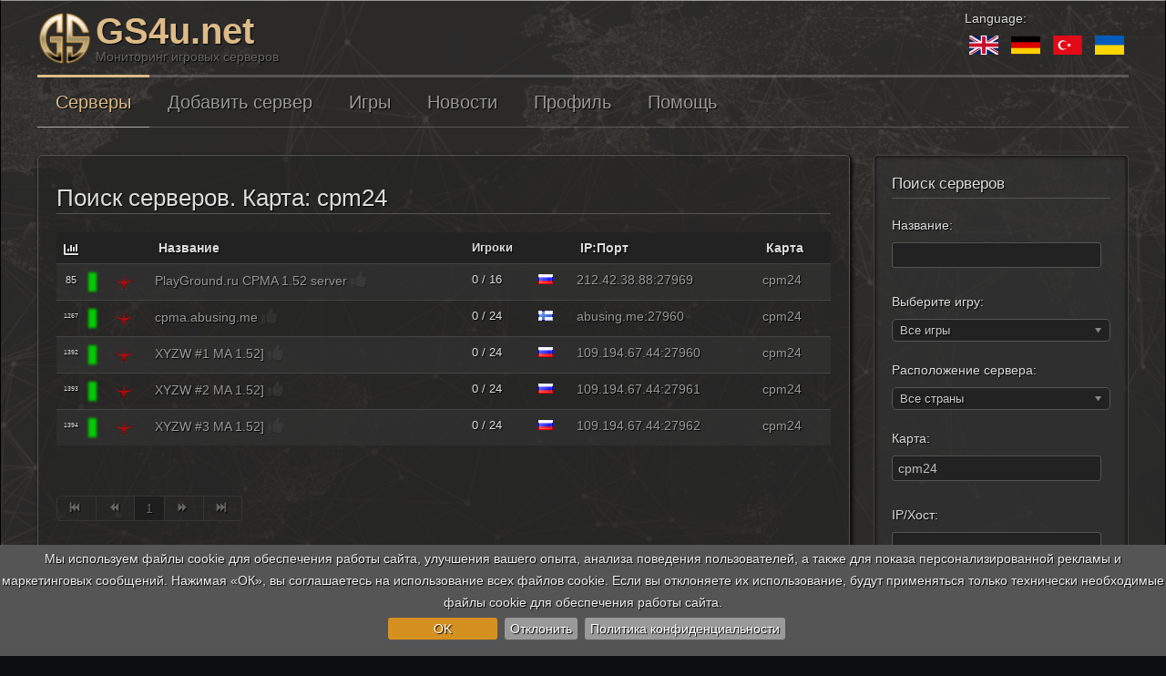

--- FILE ---
content_type: text/html; charset=utf-8
request_url: https://www.gs4u.net/ru/all/search/map-cpm24/
body_size: 20903
content:
<!DOCTYPE html>
<html lang="ru" dir="ltr">
<head><script>Joomla=window.Joomla||{},Joomla.editors=Joomla.editors||{},Joomla.editors.instances=Joomla.editors.instances||{},function(e,t){"use strict";e.submitform=function(e,o,n){o||(o=t.getElementById("adminForm")),e&&(o.task.value=e),o.noValidate=!n,n?o.hasAttribute("novalidate")&&o.removeAttribute("novalidate"):o.setAttribute("novalidate","");var r=t.createElement("input");r.style.display="none",r.type="submit",o.appendChild(r).click(),o.removeChild(r)},e.submitbutton=function(t){e.submitform(t)},e.Text={strings:{},_:function(t,o){var n=e.getOptions("joomla.jtext");return n&&(this.load(n),e.loadOptions({"joomla.jtext":null})),o=void 0===o?"":o,t=t.toUpperCase(),void 0!==this.strings[t]?this.strings[t]:o},load:function(e){for(var t in e)e.hasOwnProperty(t)&&(this.strings[t.toUpperCase()]=e[t]);return this}},e.JText=e.Text,e.optionsStorage=e.optionsStorage||null,e.getOptions=function(t,o){return e.optionsStorage||e.loadOptions(),void 0!==e.optionsStorage[t]?e.optionsStorage[t]:o},e.loadOptions=function(o){if(!o){for(var n,r,a,i=t.querySelectorAll(".joomla-script-options.new"),s=0,l=0,d=i.length;l<d;l++)n=(r=i[l]).text||r.textContent,(a=JSON.parse(n))&&(e.loadOptions(a),s++),r.className=r.className.replace(" new"," loaded");if(s)return}if(e.optionsStorage){if(o)for(var c in o)o.hasOwnProperty(c)&&(e.optionsStorage[c]=o[c])}else e.optionsStorage=o||{}},e.replaceTokens=function(e){if(/^[0-9A-F]{32}$/i.test(e)){var o,n,r,a=t.getElementsByTagName("input");for(o=0,r=a.length;o<r;o++)"hidden"==(n=a[o]).type&&"1"==n.value&&32==n.name.length&&(n.name=e)}},e.isEmail=function(e){console.warn("Joomla.isEmail() is deprecated, use the formvalidator instead");return/^[\w.!#$%&‚Äô*+\/=?^`{|}~-]+@[a-z0-9-]+(?:\.[a-z0-9-]{2,})+$/i.test(e)},e.checkAll=function(e,t){if(!e.form)return!1;t=t||"cb";var o,n,r,a=0;for(o=0,r=e.form.elements.length;o<r;o++)(n=e.form.elements[o]).type==e.type&&0===n.id.indexOf(t)&&(n.checked=e.checked,a+=n.checked?1:0);return e.form.boxchecked&&(e.form.boxchecked.value=a),!0},e.renderMessages=function(o){e.removeMessages();var n,r,a,i,s,l,d,c=t.getElementById("system-message-container");for(n in o)if(o.hasOwnProperty(n)){r=o[n],a=t.createElement("div"),d="notice"===n?"alert-info":"alert-"+n,d="message"===n?"alert-success":d,d="error"===n?"alert-error alert-danger":d,a.className="alert "+d;var u=t.createElement("button");for(u.setAttribute("type","button"),u.setAttribute("data-dismiss","alert"),u.className="close",u.innerHTML="×",a.appendChild(u),void 0!==e.JText._(n)&&((i=t.createElement("h4")).className="alert-heading",i.innerHTML=e.JText._(n),a.appendChild(i)),s=r.length-1;s>=0;s--)(l=t.createElement("div")).innerHTML=r[s],a.appendChild(l);c.appendChild(a)}},e.removeMessages=function(){for(var e=t.getElementById("system-message-container");e.firstChild;)e.removeChild(e.firstChild);e.style.display="none",e.offsetHeight,e.style.display=""},e.ajaxErrorsMessages=function(t,o,n){var r={};if("parsererror"===o){for(var a=t.responseText.trim(),i=[],s=a.length-1;s>=0;s--)i.unshift(["&#",a[s].charCodeAt(),";"].join(""));a=i.join(""),r.error=[e.JText._("JLIB_JS_AJAX_ERROR_PARSE").replace("%s",a)]}else"nocontent"===o?r.error=[e.JText._("JLIB_JS_AJAX_ERROR_NO_CONTENT")]:"timeout"===o?r.error=[e.JText._("JLIB_JS_AJAX_ERROR_TIMEOUT")]:"abort"===o?r.error=[e.JText._("JLIB_JS_AJAX_ERROR_CONNECTION_ABORT")]:t.responseJSON&&t.responseJSON.message?r.error=[e.JText._("JLIB_JS_AJAX_ERROR_OTHER").replace("%s",t.status)+" <em>"+t.responseJSON.message+"</em>"]:t.statusText?r.error=[e.JText._("JLIB_JS_AJAX_ERROR_OTHER").replace("%s",t.status)+" <em>"+t.statusText+"</em>"]:r.error=[e.JText._("JLIB_JS_AJAX_ERROR_OTHER").replace("%s",t.status)];return r},e.isChecked=function(e,o){if(void 0===o&&(o=t.getElementById("adminForm")),o.boxchecked.value=e?parseInt(o.boxchecked.value)+1:parseInt(o.boxchecked.value)-1,o.elements["checkall-toggle"]){var n,r,a,i=!0;for(n=0,a=o.elements.length;n<a;n++)if("checkbox"==(r=o.elements[n]).type&&"checkall-toggle"!=r.name&&!r.checked){i=!1;break}o.elements["checkall-toggle"].checked=i}},e.popupWindow=function(e,t,o,n,r){var a=(screen.width-o)/2,i="height="+n+",width="+o+",top="+(screen.height-n)/2+",left="+a+",scrollbars="+r+",resizable";window.open(e,t,i).window.focus()},e.tableOrdering=function(o,n,r,a){void 0===a&&(a=t.getElementById("adminForm")),a.filter_order.value=o,a.filter_order_Dir.value=n,e.submitform(r,a)},window.writeDynaList=function(e,o,n,r,a,i){console.warn("window.writeDynaList() is deprecated without a replacement!");for(var s=t.createElement("select"),l=e.split(" "),d=0;d<l.length;d++){var c=l[d].split("=");"on"!==c[0].trim().substr(0,2).toLowerCase()&&"href"!==c[0].trim().toLowerCase()&&s.setAttribute(c[0],c[1].replace(/\"/g,""))}var u,m,p,h=n==r;for(u=0;u<o.length;u++)if((p=o[u])[0]==n){m=h?a==p[1]:0===u;var f=t.createElement("option");f.setAttribute("value",p[1]),f.innerText=p[2],m&&f.setAttribute("selected","selected"),s.appendChild(f)}i?i.appendChild(s):t.body.appendChild(s)},window.changeDynaList=function(e,o,n,r,a){console.warn("window.changeDynaList() is deprecated without a replacement!");for(var i,s,l,d,c=t.adminForm[e],u=n==r;c.firstChild;)c.removeChild(c.firstChild);i=0;for(s in o)o.hasOwnProperty(s)&&(l=o[s])[0]==n&&((d=new Option).value=l[1],d.text=l[2],(u&&a==d.value||!u&&0===i)&&(d.selected=!0),c.options[i++]=d);c.length=i},window.radioGetCheckedValue=function(e){if(console.warn("window.radioGetCheckedValue() is deprecated without a replacement!"),!e)return"";var t,o=e.length;if(void 0===o)return e.checked?e.value:"";for(t=0;t<o;t++)if(e[t].checked)return e[t].value;return""},window.getSelectedValue=function(e,o){console.warn("window.getSelectedValue() is deprecated without a replacement!");var n=t[e][o],r=n.selectedIndex;return null!==r&&r>-1?n.options[r].value:null},window.listItemTask=function(t,o){return console.warn("window.listItemTask() is deprecated use Joomla.listItemTask() instead"),e.listItemTask(t,o)},e.listItemTask=function(e,o){var n,r=t.adminForm,a=0,i=r[e];if(!i)return!1;for(;n=r["cb"+a];)n.checked=!1,a++;return i.checked=!0,r.boxchecked.value=1,window.submitform(o),!1},window.submitbutton=function(t){console.warn("window.submitbutton() is deprecated use Joomla.submitbutton() instead"),e.submitbutton(t)},window.submitform=function(t){console.warn("window.submitform() is deprecated use Joomla.submitform() instead"),e.submitform(t)},window.saveorder=function(e,t){console.warn("window.saveorder() is deprecated without a replacement!"),window.checkAll_button(e,t)},window.checkAll_button=function(o,n){var r,a;for(console.warn("window.checkAll_button() is deprecated without a replacement!"),n=n||"saveorder",r=0;r<=o;r++){if(!(a=t.adminForm["cb"+r]))return void alert("You cannot change the order of items, as an item in the list is `Checked Out`");a.checked=!0}e.submitform(n)},e.loadingLayer=function(o,n){if(o=o||"show",n=n||t.body,"load"===o){var r=(e.getOptions("system.paths")||{}).root||"",a=t.createElement("div");a.id="loading-logo",a.style.position="fixed",a.style.top="0",a.style.left="0",a.style.width="100%",a.style.height="100%",a.style.opacity="0.8",a.style.filter="alpha(opacity=80)",a.style.overflow="hidden",a.style["z-index"]="10000",a.style.display="none",a.style["background-color"]="#fff",a.style["background-image"]='url("'+r+'/media/jui/images/ajax-loader.gif")',a.style["background-position"]="center",a.style["background-repeat"]="no-repeat",a.style["background-attachment"]="fixed",n.appendChild(a)}else t.getElementById("loading-logo")||e.loadingLayer("load",n),t.getElementById("loading-logo").style.display="show"==o?"block":"none";return t.getElementById("loading-logo")},e.extend=function(e,t){for(var o in t)t.hasOwnProperty(o)&&(e[o]=t[o]);return e},e.request=function(t){(t=e.extend({url:"",method:"GET",data:null,perform:!0},t)).method=t.data?"POST":t.method.toUpperCase();try{var o=window.XMLHttpRequest?new XMLHttpRequest:new ActiveXObject("MSXML2.XMLHTTP.3.0");if(o.open(t.method,t.url,!0),o.setRequestHeader("X-Requested-With","XMLHttpRequest"),o.setRequestHeader("X-Ajax-Engine","Joomla!"),"POST"===t.method){var n=e.getOptions("csrf.token","");n&&o.setRequestHeader("X-CSRF-Token",n),t.headers&&t.headers["Content-Type"]||o.setRequestHeader("Content-Type","application/x-www-form-urlencoded")}if(t.headers)for(var r in t.headers)t.headers.hasOwnProperty(r)&&o.setRequestHeader(r,t.headers[r]);if(o.onreadystatechange=function(){4===o.readyState&&(200===o.status?t.onSuccess&&t.onSuccess.call(window,o.responseText,o):t.onError&&t.onError.call(window,o))},t.perform){if(t.onBefore&&!1===t.onBefore.call(window,o))return o;o.send(t.data)}}catch(e){return window.console&&console.log(e),!1}return o}}(Joomla,document);
</script><link rel="preload" as="style" href="/templates/gs4u/css/base.css?3700c4316bc31ba9de0eb9e2e9b9f457"><link rel="preload" as="script" href="/templates/gs4u/js/jui/jquery.min.js?3700c4316bc31ba9de0eb9e2e9b9f457">
	<meta name="viewport" content="width=device-width, initial-scale=1.0" />
	<link rel="preconnect" href="//www.google-analytics.com"/>
	<link rel="dns-prefetch" href="//www.google-analytics.com"/>
	<meta charset="utf-8" />
	<base href="https://www.gs4u.net/ru/all/search/map-cpm24/" />
	<meta name="keywords" content="cpm24, сервера, список, поиск, серверы, игры, мониторинг" />
	<meta name="rights" content="Juri Hahn" />
	<meta name="fb:app_id" content="1182420818513979" />
	<meta name="fb:profile_id" content="1617416565188698" />
	<meta name="og:url" content="https://www.gs4u.net/ru" />
	<meta name="og:type" content="website" />
	<meta name="og:title" content="Поиск серверов. Карта: cpm24" />
	<meta name="og:description" content="Поиск серверов. Карта: cpm24, сервера, поиск серверов, список серверов, мониторинг серверов" />
	<meta name="og:image" content="/templates/gs4u/images/og/default.jpg" />
	<meta name="og:image:width" content="1200" />
	<meta name="og:image:height" content="630" />
	<meta name="twitter:card" content="summary_large_image" />
	<meta name="twitter:site" content="@gs4u_net" />
	<meta name="twitter:title" content="Поиск серверов. Карта: cpm24" />
	<meta name="twitter:description" content="Поиск серверов. Карта: cpm24, сервера, поиск серверов, список серверов, мониторинг серверов" />
	<meta name="twitter:image" content="/templates/gs4u/images/og/default.jpg" />
	<meta name="twitter:url" content="https://www.gs4u.net/ru" />
	<meta name="description" content="Поиск серверов. Карта: cpm24, сервера, поиск серверов, список серверов, мониторинг серверов" />
	<meta name="generator" content="Joomla! - Open Source Content Management" />
	<title>Поиск серверов. Карта: cpm24</title>
	<link href="/templates/gs4u/favicon.ico" rel="shortcut icon" type="image/vnd.microsoft.icon" />
	<link href="https://www.gs4u.net/en/all/search/map-cpm24/" rel="alternate" hreflang="en" />
	<link href="https://www.gs4u.net/ru/all/search/map-cpm24/" rel="alternate" hreflang="ru" />
	<link href="https://www.gs4u.net/de/all/search/map-cpm24/" rel="alternate" hreflang="de" />
	<link href="https://www.gs4u.net/tr/all/search/map-cpm24/" rel="alternate" hreflang="tr" />
	<link href="https://www.gs4u.net/ua/all/search/map-cpm24/" rel="alternate" hreflang="ua" />
	<link href="/templates/gs4u/css/base.css?3700c4316bc31ba9de0eb9e2e9b9f457" rel="stylesheet" />
	<link href="/templates/gs4u/css/all.css?3700c4316bc31ba9de0eb9e2e9b9f457" rel="stylesheet" />
	<style>
.mod_gs4u_server_adv {
		overflow: hidden;
		text-align: center;
	}

	.mod_gs4u_server_adv .pane {
		display: inline-block;
		text-align: left;
		border: 1px solid #444;
		padding: 7px;
		vertical-align: top;
		margin-bottom: 20px;
		max-width: 92%;
	}

	.mod_gs4u_server_adv .pane.top1 {
		border-color: #777;
	}

	.mod_gs4u_server_adv .topserver .title,
	.mod_gs4u_server_adv .topserver .second_title {
		color: #eee;
		font-size: 17px;
	}

	.mod_gs4u_server_adv .topserver .second_title {
		font-size: 12px;
		margin-bottom: 10px;
	}

	.mod_gs4u_server_adv .topserver .name {
		word-wrap: break-word;
		text-decoration: underline;
		font-weight: bold;
		font-size: 17px;
		color: #db8;
	}

	.mod_gs4u_server_adv .topserver .name.n2,
	.mod_gs4u_server_adv .topserver .name.n3,
	.mod_gs4u_server_adv .topserver .name.n4,
	.mod_gs4u_server_adv .topserver .position {
		font-size: 14px;
		color: #999;
		max-width: 100%;
		overflow: hidden;
		text-overflow: ellipsis;
	}

	.mod_gs4u_server_adv .topserver .item.n2 {
		margin-bottom: 9px;
	}

	.mod_gs4u_server_adv .topserver .ipport,
	.mod_gs4u_server_adv .topserver .gamename {
		color: #CCC;
		font-size: 14px;
		word-wrap: break-word;
	}

	.mod_gs4u_server_adv .topserver .gamename {
		font-size: 12px;
	}#login_dialog .loading-container {
	text-align: center;
	margin: 50px;
}#cookie-bar {background:#555; height:auto; line-height:24px; color:#eeeeee; text-align:center; padding:3px 0;}
#cookie-bar.fixed {position:fixed; top:0; left:0; width:100%;}
#cookie-bar.fixed.bottom {bottom:0; top:auto;}
#cookie-bar p {margin:0; padding:0;margin-bottom:10px;}
#cookie-bar a {color:#ffffff; display:inline-block; border-radius:3px; text-decoration:none; padding:0 6px; margin-left:8px;}
#cookie-bar .cb-enable {background:#D59120;margin-top:5px;margin-bottom:5px;padding-left:50px;padding-right:50px;}
#cookie-bar .cb-enable:hover {background:#E6A231;}
#cookie-bar .cb-disable {background:#999;margin-top:5px;margin-bottom:5px;}
#cookie-bar .cb-disable:hover {background:#444;}
#cookie-bar .cb-policy {background:#999;margin-top:5px;margin-bottom:5px;}
#cookie-bar .cb-policy:hover {background:#444;}div.mod-languages ul {
	margin: 0;
	padding: 0;
	list-style:none;
}
div.mod-languages li {
	margin-left: 5px;
	margin-right: 5px;
}

div.mod-languages ul.lang-inline li {
	display:inline;
}

div.mod-languages ul.lang-block li {
	display:block;
}

div.mod-languages img {
	border:none;
}

div.mod-languages a {
	text-decoration: none;
}
	</style>
	<script type="application/json" class="joomla-script-options new">{"csrf.token":"4a0a8af07d30b774162ee29f598b814a","system.paths":{"root":"","base":""},"joomla.jtext":{"GS4U__DAYS1":"\u0434\u043d\u0435\u0439","GS4U__DAY":"\u0434\u0435\u043d\u044c","GS4U__DAYS2":"\u0434\u043d\u044f","GS4U__HOURS1":"\u0447\u0430\u0441\u043e\u0432","GS4U__HOUR":"\u0447\u0430\u0441","GS4U__HOURS2":"\u0447\u0430\u0441\u0430","GS4U__MINITS1":"\u043c\u0438\u043d\u0443\u0442","GS4U__MINIT2":"\u043c\u0438\u043d\u0443\u0442\u0443","GS4U__MINITS2":"\u043c\u0438\u043d\u0443\u0442\u044b","GS4U__SECONDS1":"\u0441\u0435\u043a\u0443\u043d\u0434","GS4U__SECOND2":"\u0441\u0435\u043a\u0443\u043d\u0434\u0443","GS4U__SECONDS2":"\u0441\u0435\u043a\u0443\u043d\u0434\u044b","GS4U__AGO":"\u043d\u0430\u0437\u0430\u0434","GS4U__AGO_FIRST":"0","GS4U__BEGININFORMER":"\u041d\u0430\u0447\u0430\u043b\u043e GS4u.net \u0418\u043d\u0444\u043e\u0440\u043c\u0435\u0440\u0430","GS4U__ENDOFINFORMER":"\u041a\u043e\u043d\u0435\u0446 GS4u.net \u0418\u043d\u0444\u043e\u0440\u043c\u0435\u0440\u0430","GS4U__ACTION_COPY":"\u041d\u0430\u0436\u043c\u0438\u0442\u0435, \u0447\u0442\u043e\u0431\u044b \u0441\u043a\u043e\u043f\u0438\u0440\u043e\u0432\u0430\u0442\u044c","GS4U__ACTION_COPIED":"\u0421\u043a\u043e\u043f\u0438\u0440\u043e\u0432\u0430\u043d\u043e"}}</script>
	<script src="/templates/gs4u/js/jui/jquery.min.js?3700c4316bc31ba9de0eb9e2e9b9f457"></script>
	<script src="/media/jui/js/jquery-migrate.min.js?3700c4316bc31ba9de0eb9e2e9b9f457" async defer></script>
	<script src="/media/jui/js/bootstrap.min.js?3700c4316bc31ba9de0eb9e2e9b9f457" defer></script>
	<script src="/media/jui/js/chosen.jquery.min.js?3700c4316bc31ba9de0eb9e2e9b9f457" defer></script>
	<!--[if lt IE 9]><script src="/media/jui/js/html5.js?3700c4316bc31ba9de0eb9e2e9b9f457"></script><![endif]-->
	<script>

	jQuery(function ($) {
		initChosen();
		$("body").on("subform-row-add", initChosen);

		function initChosen(event, container)
		{
			container = container || document;
			$(container).find("select").chosen({"disable_search_threshold":10,"search_contains":true,"allow_single_deselect":true,"placeholder_text_multiple":"\u0412\u044b\u0431\u0435\u0440\u0438\u0442\u0435 \u043e\u0434\u043d\u043e \u0438\u043b\u0438 \u043d\u0435\u0441\u043a\u043e\u043b\u044c\u043a\u043e \u0437\u043d\u0430\u0447\u0435\u043d\u0438\u0439","placeholder_text_single":"\u0412\u044b\u0431\u0435\u0440\u0438\u0442\u0435 \u0437\u043d\u0430\u0447\u0435\u043d\u0438\u0435","no_results_text":"\u041d\u0438\u0447\u0435\u0433\u043e \u043d\u0435 \u043d\u0430\u0439\u0434\u0435\u043d\u043e."});
		}
	});
	jQuery(function($){ initTooltips(); $("body").on("subform-row-add", initTooltips); function initTooltips (event, container) { container = container || document;$(container).find(".hasTooltip").tooltip({"html": true,"container": "body"});} });GS4U_SYSTEM_BASEURL = "https://www.gs4u.net/ru";GS4U_SYSTEM_NOWTIME = "1762894744";GS4U_LANGUAGES = {"en":"English","ru":"Russian","de":"German","tr":"Turkish","ua":"Ukrainian"};LANG="ru";
jQuery(document).ready(function(){
	jQuery('.toLocalTime').each(
		function(i, e){
			let el = jQuery(e);
			let t = el.html();
			t = t.replace(' UTC', '');
			t = t.replace(' ', 'T') + '.000Z';
			let d = new Date(t);
			el.html(d.toLocaleDateString(undefined, { year: 'numeric', month: '2-digit', day: '2-digit' }) + ' ' + d.toLocaleTimeString());
		}
	);
});jQuery(document).ready(function($) {
   $('#a_href_modal_image').on('show.bs.modal', function() {
       $('body').addClass('modal-open');
       $('#a_href_modal_image, #a_href_modal_image .modal-header .close').on('touch click', function(){ $('#a_href_modal_image').modal('hide'); });
       $('#a_href_modal_image .modal-dialog').on('touch click', function(e){ e.stopPropagation(); });
   }).on('hide.bs.modal', function () {
       $('body').removeClass('modal-open');
   });
});jQuery(document).ready(function($) {
   $('#login_dialog').on('show.bs.modal', function() {
       $('body').addClass('modal-open');
       $('#login_dialog, #login_dialog .modal-header .close').on('touch click', function(){ $('#login_dialog').modal('hide'); });
       $('#login_dialog .modal-dialog').on('touch click', function(e){ e.stopPropagation(); });
   }).on('hide.bs.modal', function () {
       $('body').removeClass('modal-open');
   });
});ERROR_NO_ERROR="0";ERROR_LOGINERROR="-1";ERROR_HTTP_TIMEOUT="-7000";ERROR_HTTP_ABORT="-7001";ERROR_UNKNOWN="-2";ERROR_JSON_PARSERERROR="-7002";ERROR_JSONRPC_NOT_ALLOWED="-9008";ERROR_JSONRPC_BAD_TOKEN="-9009";window["JSONURL"]="/ru/json";COOCKIEBAR_OPTIONS={ message: "Мы используем файлы cookie для обеспечения работы сайта, улучшения вашего опыта, анализа поведения пользователей, а также для показа персонализированной рекламы и маркетинговых сообщений. Нажимая «ОК», вы соглашаетесь на использование всех файлов cookie. Если вы отклоняете их использование, будут применяться только технически необходимые файлы cookie для обеспечения работы сайта.<br>", acceptText: "OK", declineText: "Отклонить", policyText: "Политика конфиденциальности", autoEnable: true, acceptOnContinue: false, acceptOnScroll: false, acceptAnyClick: false, policyURL: "/privacy-policy", expireDays: 365, renewOnVisit: true, acceptButton: true, declineButton: true, policyButton: true, zindex: 12, forceShow: false, effect: "slide", fixed: true, bottom: true, acceptFunction: function(){ return null; }, declineFunction: function(){ return null; }}jQuery.noConflict();
function hexToRgb(e){var t=parseInt(e,16);return[t>>16&255,t>>8&255,255&t]}function initTooltip(e,t){jQuery(e).tooltip({html:!0,container:"body"}),t&&jQuery(".hasTooltip",e).tooltip({html:!0,container:"body"})}function showSmallPopUp(e,t){let o=0,a=0;if(t){let e=jQuery(t).offset();o=e.top,a=e.left}let n=jQuery("#small_popup");n.css({top:o+"px",left:a+"px"}),n.html(e),n.css({display:""}),n.css({opacity:"1"}),setTimeout(function(){n.css({opacity:"0"}),setTimeout(function(){n.css({display:"none"})},1e3)},1e3)}function addCopyEventListener(e,t){let o=jQuery('<div id="small_popup">');o.css({display:"none"}),jQuery("body").append(o),jQuery("#"+e).on("touch click",function(){copyToClipboard(document.getElementById(t))})}function copyToClipboard(e){if(e.select)e.select();else if(document.body.createTextRange){let t=document.body.createTextRange();t.moveToElement(e),t.select()}else{let t=window.getSelection(),o=document.createRange();o.selectNodeContents(e),t.removeAllRanges(),t.addRange(o)}document.execCommand("copy"),showSmallPopUp(Joomla.JText._("GS4U__ACTION_COPIED"),e),removeTextSelection()}function removeTextSelection(){window.getSelection?window.getSelection().empty?window.getSelection().empty():window.getSelection().removeAllRanges&&window.getSelection().removeAllRanges():document.selection&&document.selection.empty()}function getServerURL(e){return GS4U_SYSTEM_BASEURL+"/s/"+e+".html"}function open_voting_window(e){jQuery("#sbox-content").html(http_get(GS4U_SYSTEM_BASEURL+"/vote.html?id="+e)),jQuery("select").chosen()}function http_get(e){var t=null;return jQuery.ajax({url:e,type:"GET",async:!1,cache:!1,success:function(e){t=e},error:function(e,t,o){}}),t}function getServerNowTime(e,t,o){getServerTime(e,function(e){t(1e3*parseInt(e,10))},o)}function get_nice_time(e,t,o,a){var n=e,s=0,i=0,r=0;n>59&&(n-=60*(s=Math.floor(e/60))),s>59&&(s-=60*(i=Math.floor(s/60))),i>23&&(i-=24*(r=Math.floor(i/24)));var l="",c=0;return r>0&&(l+=r,l=r>=10&&r<=20?l+" "+Joomla.JText._("GS4U__DAYS1")+" ":1==(c=r%10)?l+" "+Joomla.JText._("GS4U__DAY")+" ":c>0&&c<5?l+" "+Joomla.JText._("GS4U__DAYS2")+" ":l+" "+Joomla.JText._("GS4U__DAYS1")+" ",o)?a?Joomla.JText._("GS4U__AGO")+" "+l:l+Joomla.JText._("GS4U__AGO"):i>0&&(l+=i,l=i>=10&&i<=20?l+" "+Joomla.JText._("GS4U__HOURS1")+" ":1==(c=i%10)?l+" "+Joomla.JText._("GS4U__HOUR")+" ":c>0&&c<5?l+" "+Joomla.JText._("GS4U__HOURS2")+" ":l+" "+Joomla.JText._("GS4U__HOURS1")+" ",o)?a?Joomla.JText._("GS4U__AGO")+" "+l:l+Joomla.JText._("GS4U__AGO"):(s>0&&(l+=s,l=s>=10&&s<=20?l+" "+Joomla.JText._("GS4U__MINITS1")+" ":1==(c=s%10)?l+" "+Joomla.JText._("GS4U__MINIT2")+" ":c>0&&c<5?l+" "+Joomla.JText._("GS4U__MINITS2")+" ":l+" "+Joomla.JText._("GS4U__MINITS1")+" "),t&&n>0&&(l+=n,l=n>=10&&n<=20?l+" "+Joomla.JText._("GS4U__SECONDS1")+" ":1==(c=n%10)?l+" "+Joomla.JText._("GS4U__SECOND2")+" ":c>0&&c<5?l+" "+Joomla.JText._("GS4U__SECONDS2")+" ":l+" "+Joomla.JText._("GS4U__SECONDS1")+" "),""==l&&(l=Joomla.JText._("GS4U__SECOND2")+" "),a?Joomla.JText._("GS4U__AGO")+" "+l:l+Joomla.JText._("GS4U__AGO"))}function showStatisticForServerID(e,t,o){var a=jQuery(t+" .players_statistics"),n=jQuery(t+" .rang_statistics"),s=function(e){if(a.length>0){a.empty(),a.append('<canvas id="server_players_statistic" width="400" height="200"></canvas>');var t=document.getElementById("server_players_statistic").getContext("2d");window.playersChart=new Chart(t,{type:"line",data:e.players,options:plChartOptions})}n.length>0&&(n.empty(),n.append('<canvas id="server_rang_statistic" width="400" height="200"></canvas>'),t=document.getElementById("server_rang_statistic").getContext("2d"),window.rangChart=new Chart(t,{type:"line",data:e.rang,options:rangChartOptions}))};o||(o="hour"),window.dataPlayersChart||(window.dataPlayersChart=[]),window.dataPlayersChart[o]?s(window.dataPlayersChart[o]):getServerStatistic(e,{type:o},function(){a.html('<i class="fa fa-spinner fa-pulse fa-3x fa-fw"></i>')},function(e){window.dataPlayersChart[o]=e,s(window.dataPlayersChart[o])},function(){a.html('<i class="fa fa-exclamation-triangle fa-3x error" aria-hidden="true"></i>')})}function showMessage(e,t,o,a){var n={},s="";"error"==t&&(s='<i class="fa fa-exclamation-triangle fa-3x error"></i>',n.error=[],n.error.push(s+"&nbsp;&nbsp;"+e)),"loading"==t&&(s='<i class="fa fa-spinner fa-pulse fa-3x fa-fw"></i>',n.info=[],n.info.push(s+"&nbsp;&nbsp;"+e)),"success"==t&&(s='<i class="fa fa-info-circle fa-3x success"></i>',n.success=[],n.success.push(s+"&nbsp;&nbsp;"+e)),hideMessages(),Joomla.renderMessages(n),a||jQuery([document.documentElement,document.body]).animate({scrollTop:jQuery("#system-message-container").offset().top},500)}function hideMessages(){Joomla.removeMessages()}jQuery(function(t){"use strict";function a(a,r){t(r||document).find("*[rel=tooltip]").tooltip()}function r(a,r){var e=t(r||document);e.find(".radio.btn-group label").addClass("btn"),e.find(".btn-group input:checked").each(function(){var a=t(this),r=t("label[for="+a.attr("id")+"]"),e="primary";if(""!=a.val()){var n=a.parent().hasClass("btn-group-reversed");e=(0==a.val()?!n:n)?"danger":"success"}r.addClass("active btn-"+e)})}t(document).on("click",".btn-group label:not(.active)",function(){var a=t(this),r=t("#"+a.attr("for"));if(!r.prop("checked")){a.closest(".btn-group").find("label").removeClass("active btn-success btn-danger btn-primary");var e="primary";if(""!=r.val()){var n=a.closest(".btn-group").hasClass("btn-group-reversed");e=(0==r.val()?!n:n)?"danger":"success"}a.addClass("active btn-"+e),r.prop("checked",!0).trigger("change")}}).on("click","#back-top",function(a){a.preventDefault(),t("html, body").animate({scrollTop:0},1e3)}).on("subform-row-add",r).on("subform-row-add",a),r(),a()});!function(r){var e={sendRequest:function(e,o,a,n,s,t){var u="json";s?u=s:window.JSONURL&&(u=window.JSONURL);var R={data:[{method:e,params:o,id:1}]};t&&t.name&&t.value&&(R[t.name]=t.value),r.ajax({url:u,type:"POST",async:!0,cache:!1,data:R,dataType:"json",success:function(r){if(r){if(null!=r[0].error&&n){e={error_code:-1,return:null,error:{message:"unknown",code:ERROR_UNKNOWN}};return null!=r[0].error&&(r[0].error_code=r[0].error.code),void n(r[0])}r[0].result?a&&a(r[0].result):n&&n(r)}else if(n){var e={error_code:-1,return:null,error:{message:"unknown",code:ERROR_UNKNOWN}};n(e)}},error:function(r,e,o){var a=[];switch(a[0]={error_code:-1,return:null,error:{message:e,code:ERROR_UNKNOWN}},a[0].error.message){case"timeout":a[0].error.error_code=ERROR_HTTP_TIMEOUT,a[0].error.message="timeout";break;case"abort":a[0].error.error_code=ERROR_HTTP_ABORT,a[0].error.message="abort";break;case"parsererror":a[0].error.error_code=ERROR_JSON_PARSERERROR,a[0].error.message="parsererror";break;default:a[0].error.error_code=ERROR_UNKNOWN,a[0].error.message="unknown"}n&&n(a[0])}})}};r.fn.json=function(o){return e[o]?e[o].apply(this,Array.prototype.slice.call(arguments,1)):"object"!=typeof o&&o?void r.error("Method "+o+" does not exist on jQuery.json"):e.init.apply(this,arguments)}}(jQuery);const ModalLogin={tmpl:"",options:[],href:"",init:function(o){let n=jQuery("a."+o);n.bind("touch click",ModalLogin.showLoginDialog),n.each(function(o,n){$item=jQuery(n);let i=$item.prop("href");$item.attr("logindata",i),$item.prop("href","javascript:void(0);"),$item.attr("name","login-link")})},onLoginOk:function(){document.location.href=ModalLogin.href},startLoginIfEnter:function(o){13==o.keyCode&&ModalLogin.doLogin()},doLogin:function(){jQuery("#modalloginform .btn.ok").hide();let o=jQuery("#modalloginform #username").val(),n=jQuery("#modalloginform #password").val(),i=jQuery("#modalloginform #secretkey").val(),e=jQuery("#modalloginform #remember").is(":checked"),r=ModalLogin.onLoginOk;ModalLogin.showLoginMsg("Login...","load"),jQuery(document).json("sendRequest","login",[o,n,i,e],function(o){o.error_code!=ERROR_NO_ERROR?(o.error_code==ERROR_JSONRPC_NOT_ALLOWED?ModalLogin.showLoginMsg("Login is disabled","error"):o.error_code==ERROR_JSONRPC_BAD_TOKEN?ModalLogin.showLoginMsg("Invalid token","error"):ModalLogin.showLoginMsg(o.error_message,"error"),jQuery("#modalloginform .btn.ok").show()):o.return?(ModalLogin.showLoginMsg("Login OK! Redirect...","load"),r()):(ModalLogin.showLoginMsg(o.error_message,"error"),jQuery("#modalloginform .btn.ok").show())},function(o){ModalLogin.showLoginMsg("Sorry, error...","error"),jQuery("#modalloginform .btn.ok").show()},null,{name:jQuery('#modalloginform input[type="hidden"]').prop("name"),value:jQuery('#modalloginform input[type="hidden"]').prop("value")})},checkInputsVisibility:function(){ModalLogin.options.remember&&jQuery("#modalloginform div.remember").show(),ModalLogin.options.register&&jQuery("#modalloginform li.register").show(),ModalLogin.options.tfa&&jQuery("#modalloginform div.secretkey").show()},addEvents:function(){jQuery("#modalloginform #username, #modalloginform #password, #modalloginform #secretkey").bind("keydown",ModalLogin.startLoginIfEnter),jQuery("#modalloginform .btn.ok").bind("touch click",ModalLogin.doLogin)},showLoginDialog:function(){ModalLogin.href=jQuery(this).attr("logindata");jQuery("#login_dialog").modal("show");let o=jQuery("#login_dialog .modal-body");o.empty();let n=function(){o.empty().append(ModalLogin.tmpl),ModalLogin.checkInputsVisibility(),ModalLogin.addEvents()};return""==ModalLogin.tmpl?(o.html('<div class="loading-container"><i class="fa fa-spinner fa-pulse fa-4x" style=""></i></div>'),ModalLogin.loadLoginDialog(function(o){ModalLogin.tmpl=o.tmpl,ModalLogin.options=o.options,n()},function(o){ModalLogin.showError(o)})):n(),!1},loadLoginDialog:function(o,n){jQuery(document).json("sendRequest","getLoginForm",[],function(i){i.error_code!=ERROR_NO_ERROR?n(i):o(i.return)},n)},hideLoginDialog:function(){},showLoginMsg:function(o,n){"load"==n&&(o='<i class="fa fa-spinner fa-pulse"></i> '+o),jQuery("#modalloginform .msg").html(o)},showError:function(o){}};jQuery(document).ready(function(){ModalLogin.init("needlogin")});!function(e){e.cookieBar=function(c,o){if("cookies"==c)var i="cookies";else if("set"==c)i="set";else i=!1;var n={message:"We use cookies to track usage and preferences.",acceptButton:!0,acceptText:"I Understand",acceptFunction:function(e){"enabled"!=e&&"accepted"!=e&&(window.location=window.location.href)},declineButton:!1,declineText:"Disable Cookies",declineFunction:function(e){"enabled"!=e&&"accepted"!=e||(window.location=window.location.href)},policyButton:!1,policyText:"Privacy Policy",policyURL:"/privacy-policy/",autoEnable:!0,acceptOnContinue:!1,acceptOnScroll:!1,acceptAnyClick:!1,expireDays:365,renewOnVisit:!1,forceShow:!1,effect:"slide",element:"body",append:!1,fixed:!1,bottom:!1,zindex:"",domain:String(window.location.hostname),referrer:String(document.referrer)},t=(c=e.extend(n,c),new Date);t.setTime(t.getTime()+864e5*c.expireDays);var a,l,r="cb-enabled={value}; expires="+(t=t.toGMTString())+"; path=/",d="",p=document.cookie.split("; ");for(a=0;a<p.length;a++)"cb-enabled"==(l=p[a].split("="))[0]&&(d=l[1]);if(""==d&&"cookies"!=i&&c.autoEnable?(d="enabled",document.cookie=r.replace("{value}","enabled")):"accepted"!=d&&"declined"!=d||"cookies"==i||!c.renewOnVisit||(document.cookie=r.replace("{value}",d)),c.acceptOnContinue&&c.referrer.indexOf(c.domain)>=0&&-1==String(window.location.href).indexOf(c.policyURL)&&"cookies"!=i&&"set"!=i&&"accepted"!=d&&"declined"!=d&&(i="set",o="accepted"),"cookies"==i)return"enabled"==d||"accepted"==d;if("set"==i&&("accepted"==o||"declined"==o))return document.cookie=r.replace("{value}",o),"accepted"==o;var s=c.message.replace("{policy_url}",c.policyURL);if(c.acceptButton)var u='<a href="/" class="cb-enable">'+c.acceptText+"</a>";else u="";if(c.declineButton)var f='<a href="/" class="cb-disable">'+c.declineText+"</a>";else f="";if(c.policyButton)var b='<a href="'+c.policyURL+'" class="cb-policy" rel="nofollow">'+c.policyText+"</a>";else b="";if(c.fixed)if(c.bottom)var m=' class="fixed bottom"';else m=' class="fixed"';else m="";if(""!=c.zindex)var k=' style="z-index:'+c.zindex+';"';else k="";(c.forceShow||"enabled"==d||""==d)&&(c.append?e(c.element).append('<div id="cookie-bar"'+m+k+"><p>"+s+u+f+b+"</p></div>"):e(c.element).prepend('<div id="cookie-bar"'+m+k+"><p>"+s+u+f+b+"</p></div>"));var v=function(o){c.acceptOnScroll&&e(document).off("scroll"),"function"==typeof o&&o(d),"slide"==c.effect?e("#cookie-bar").slideUp(300,function(){e("#cookie-bar").remove()}):"fade"==c.effect?e("#cookie-bar").fadeOut(300,function(){e("#cookie-bar").remove()}):e("#cookie-bar").hide(0,function(){e("#cookie-bar").remove()}),e(document).unbind("click",x)},y=function(){document.cookie=r.replace("{value}","accepted"),v(c.acceptFunction)},x=function(c){e(c.target).hasClass("cb-policy")||y()};if(e("#cookie-bar .cb-enable").click(function(){return y(),!1}),e("#cookie-bar .cb-disable").click(function(){return function(){var e=new Date;for(e.setTime(e.getTime()-864e6),e=e.toGMTString(),p=document.cookie.split("; "),a=0;a<p.length;a++)(l=p[a].split("="))[0].indexOf("_")>=0?document.cookie=l[0]+"=0; expires="+e+"; domain="+c.domain.replace("www","")+"; path=/":document.cookie=l[0]+"=0; expires="+e+"; path=/";document.cookie=r.replace("{value}","declined"),v(c.declineFunction)}(),!1}),c.acceptOnScroll){var w,h=e(document).scrollTop();e(document).on("scroll",function(){w=e(document).scrollTop(),(w>h?w-h:h-w)>=Math.round(c.acceptOnScroll)&&y()})}c.acceptAnyClick&&e(document).bind("click",x)}}(jQuery),jQuery(document).ready(function(){jQuery.cookieBar(COOCKIEBAR_OPTIONS)});
	</script>
	<link href="https://www.gs4u.net/en/all/search/map-cpm24/" rel="alternate" hreflang="x-default" />

	<link rel="preload" as="font" href="/templates/gs4u/fonts/fontawesome/webfonts/fa-brands-400.woff2?8.2.5" type="font/woff2" crossorigin="anonymous">
	<link rel="preload" as="font" href="/templates/gs4u/fonts/fontawesome/webfonts/fa-solid-900.woff2?8.2.5" type="font/woff2" crossorigin="anonymous">
	<link rel="preload" as="font" href="/media/jui/fonts/IcoMoon.woff?8.2.5" type="font/woff" crossorigin="anonymous">
	<link rel="apple-touch-icon" href="https://www.gs4u.net/templates/gs4u/images/icons/logo192x192.png">
<link rel="icon" type="image/png" sizes="192x192" href="https://www.gs4u.net/templates/gs4u/images/icons/logo192x192.png">
<link rel="apple-touch-icon-precomposed" href="https://www.gs4u.net/templates/gs4u/images/icons/logo180x180.png">
<link rel="apple-touch-icon-precomposed" sizes="180x180" href="https://www.gs4u.net/templates/gs4u/images/icons/logo180x180.png">
<link rel="apple-touch-icon-precomposed" sizes="167x167" href="https://www.gs4u.net/templates/gs4u/images/icons/logo167x167.png">
<link rel="apple-touch-icon-precomposed" sizes="152x152" href="https://www.gs4u.net/templates/gs4u/images/icons/logo152x152.png">
<link rel="apple-touch-icon-precomposed" sizes="144x144" href="https://www.gs4u.net/templates/gs4u/images/icons/logo144x144.png">
<link rel="icon" type="image/png" sizes="128x128" href="https://www.gs4u.net/templates/gs4u/images/icons/logo128x128.png">
<link rel="apple-touch-icon-precomposed" sizes="120x120" href="https://www.gs4u.net/templates/gs4u/images/icons/logo120x120.png">
<link rel="apple-touch-icon-precomposed" sizes="114x114" href="https://www.gs4u.net/templates/gs4u/images/icons/logo114x114.png">
<link rel="icon" type="image/png" sizes="96x96" href="https://www.gs4u.net/templates/gs4u/images/icons/logo96x96.png">
<link rel="apple-touch-icon-precomposed" sizes="76x76" href="https://www.gs4u.net/templates/gs4u/images/icons/logo76x76.png">
<link rel="apple-touch-icon-precomposed" sizes="72x72" href="https://www.gs4u.net/templates/gs4u/images/icons/logo72x72.png">
<link rel="apple-touch-icon-precomposed" sizes="57x57" href="https://www.gs4u.net/templates/gs4u/images/icons/logo57x57.png">
<link rel="icon" type="image/png" sizes="16x16" href="https://www.gs4u.net/templates/gs4u/images/icons/logo16x16.png">
<link rel="icon" type="image/png" sizes="32x32" href="https://www.gs4u.net/templates/gs4u/images/icons/logo32x32.png">
		<style>
		header div.logobgfile div.logo-container {
			background-image: url('https://www.gs4u.net/images/gs4u/logo_128x128.webp');
			background-repeat: no-repeat;
			background-size: 60px;
			display: inline-block;
		}
		.nowebp header div.logobgfile {
			background-image: url('https://www.gs4u.net/images/gs4u/logo_128x128.png');
			background-repeat: no-repeat;
			background-size: 60px;
		}
	</style>
	</head>
<body class="site com_gs4uport view-servers no-layout no-task itemid-110 fluid">
	<script>
		if(!document.createElement('canvas').toDataURL('image/webp').indexOf('data:image/webp') == 0)
		{
			document.getElementsByTagName('html')[0].className = document.getElementsByTagName('html')[0].className + ' nowebp';
		}
	</script>
	<!-- Body -->
	<div class="body" id="top">
		<div class="container-fluid">
			<!-- Header -->
			<header class="header">
				<div class="header-inner clearfix logobgfile">
					<a class="brand pull-left" href="https://www.gs4u.net/">
						<div class="logo-container">
							<picture class="logo"><source srcset="https://www.gs4u.net/images/gs4u/logo_128x128.webp" type="image/webp"><img width="60" height="60" src="https://www.gs4u.net/images/gs4u/logo_128x128.png" alt="GS4u.net" /></picture>						</div>
						<div class="sitetitle-sitedescription">
							<span class="site-title" title="GS4u.net">GS4u.net</span>															<div class="site-description">Мониторинг игровых серверов</div>													</div>
					</a>
					<div class="header-search pull-right">
						<div class="mod-languages">
	<div class="pretext">
		<p>Language: </p>
	</div>

	<ul
		class="lang-inline">
						<li class=""
			dir="ltr"><a
			href="https://www.gs4u.net/en/all/search/map-cpm24/">
							<img src="/templates/gs4u/images/mod_languages/en.svg" alt="English" title="English" />						</a></li>
											<li class=""
			dir="ltr"><a
			href="https://www.gs4u.net/de/all/search/map-cpm24/">
							<img src="/templates/gs4u/images/mod_languages/de.svg" alt="Deutsch" title="Deutsch" />						</a></li>
								<li class=""
			dir="ltr"><a
			href="https://www.gs4u.net/tr/all/search/map-cpm24/">
							<img src="/templates/gs4u/images/mod_languages/tr_tr.svg" alt="Türkçe (Türkiye)" title="Türkçe (Türkiye)" />						</a></li>
								<li class=""
			dir="ltr"><a
			href="https://www.gs4u.net/ua/all/search/map-cpm24/">
							<img src="/templates/gs4u/images/mod_languages/uk_ua.svg" alt="Українська мова" title="Українська мова" />						</a></li>
				</ul>

</div>
					</div>
				</div>
			</header>
							<nav class="navigation">
					<div class="navbar pull-left">
						<a name="main-menu" class="btn btn-navbar collapsed" data-toggle="collapse" data-target=".nav-collapse">
							<span class="element-invisible">Toggle Navigation</span>
							<span class="icon-bar"></span>
							<span class="icon-bar"></span>
							<span class="icon-bar"></span>
						</a>
					</div>
					<div class="nav-collapse">
						<ul class="nav menu nav-pills mod-list">
<li class="item-103 default current active"><a href="/ru/" >Серверы</a></li><li class="item-106"><a href="/ru/addserver.html" >Добавить сервер</a></li><li class="item-116"><a href="/ru/games.html" >Игры</a></li><li class="item-230"><a href="/ru/novosti.html" >Новости</a></li><li class="item-246"><a href="/ru/profile.html" class="needlogin">Профиль</a></li><li class="item-136"><a href="/ru/help.html" >Помощь</a></li></ul>

					</div>
				</nav>
						
			<div class="row-fluid">
								<main id="content" class="span9">
					<!-- Begin Content -->
					
					<div id="system-message-container">
	</div>

					
<script>
	var dbginf = '';
	if(dbginf!=''){alert(dbginf);}
	
	GS4U_SYSTEM_BASEURL = "//www.gs4u.net/";
	GS4U_SYSTEM_NOWTIME = "1762894744";
	GS4U_SYSTEM_AKTUALSERVERCACHETIME = "0";
	GS4U_SYSTEM_CACHETIME = "120";
	GS4U_SYSTEM_RATINGCACHEMINUSTIME = "5";
	GS4U_SYSTEM_MINCACHETIME = "15";
	GS4U_SYSTEM_TMPCACHETIME = "240";
	
	GS4U_SYSTEM_SERVERID = "<!--@SYSTEM_SERVERID@-->";
	GS4U_SYSTEM_SERVERRATING ="<!--@SYSTEM_SERVERRATING@-->";
	GS4U_SYSTEM_ACTUALGAMETYPE = "<!--@SYSTEM_ACTUALGAMETYPE@-->";
	GS4U_SYSTEM_SERVERORGIP = "<!--@SYSTEM_SERVERORGIP@-->";
	GS4U_SYSTEM_SERVERPORT = "<!--@SYSTEM_SERVERPORT@-->";
	
	function reload_if(){
	var _r = false;
	//var tabs_selected = jQuery("#tabs").tabs("option","selected");
	//if(tabs_selected===0){
		_r = true;
	//}
	
	/*  */
	
	$refb = jQuery('.refreshbtn');
	if($refb.length>0){
		$refb.bind('click', function(){
			if(document.location.reload!=null){
				document.location.reload();
			}else{
				document.location.href = document.location.href;
			}
		});
		$refb.show();
		/*if(_r){
			_r = false;
		}*/
	}
	
	/*if(_r){
		if(document.location.reload!=null){
			document.location.reload();
		}else{
			document.location.href = document.location.href;
		}
	}else{
		setTimeout("reload_if();", 15000);
	}*/
};
</script>
<script>
	setInterval("reload_if();", 120*1000);
</script>



<div class="blog">
	<div class="items-leading clearfix">
		<div class="leading-0">
			<div class="page-header">
				<h1 class="serverlisttitle">Поиск серверов. Карта: cpm24</h1>
			</div>
			<table class="serverlist table table-striped table-hover">
	<thead>
		<tr class="trhead">
			<th class="rating"><span class="sysicon rating" title="Рейтинг"></span></th>
			<th class="serverstatus">&nbsp;</th>
			<th class="gameicon">&nbsp;</th>
			<th class="servername">&nbsp;<b>Название</b></th>
			<th class="connect2game">&nbsp;</th>
			<th class="players"><b>Игроки</b>&nbsp;</th>
			<th class="contryname">&nbsp;</th>
			<th class="ipport">&nbsp;<b>IP:Порт</b></th>
			<th class="mapname">&nbsp;<b>Карта</b></th>
		</tr>
	</thead>
	<tbody>
		<tr class="cat-list-row0 " itemscope="" itemtype="http://schema.org/GameServer"><td class="rating"><div title="Рейтинг 85" class="hasTooltip rating rating85">85</div></td><td class="serverstatus"><span class="hasTooltip sysicon serverstatus online" title="Онлайн"></span></td><td class="gameicon"><a aria-label="Quake 3" href="https://www.gs4u.net/ru/quake3/"><span class="hasTooltip gameicon16 quake3" title="Показать все серверы с игрой: Quake 3"></span></a></td><td class="servername"><a itemprop="url" title="Перейти на страницу с подробной информацией о сервере: PlayGround.ru CPMA 1.52 server" href="https://www.gs4u.net/ru/s/5236.html">PlayGround.ru CPMA 1.52 server</a><a class="votelinkhref" href="/vote.html?id=5236" target="_blank">&nbsp;<span class="vote_up" title="Проголосовать/Поднять рейтинг"></span></a></td><td class="connect2game"></td><td class="players">0&nbsp;/&nbsp;16</td><td class="contryname"><span class="hasTooltip flagicon16 ru" title="Россия"></span></td><td class="as-a-color ipport"><a class="hasTooltip" title="Искать серверы с IP/Host: 212.42.38.88" href="//www.gs4u.net/all/search/host-212.42.38.88/">212.42.38.88</a>:27969</td><td class="mapname"><a class="hasTooltip" title="Искать серверы с картой: cpm24" href="https://www.gs4u.net/ru/all/search/map-cpm24/">cpm24</a></td></tr><tr class="cat-list-row1 " itemscope="" itemtype="http://schema.org/GameServer"><td class="rating"><div title="Рейтинг 1267" class="hasTooltip rating_more99 rating1267">1267</div></td><td class="serverstatus"><span class="hasTooltip sysicon serverstatus online" title="Онлайн"></span></td><td class="gameicon"><a aria-label="Quake 3" href="https://www.gs4u.net/ru/quake3/"><span class="hasTooltip gameicon16 quake3" title="Показать все серверы с игрой: Quake 3"></span></a></td><td class="servername"><a itemprop="url" title="Перейти на страницу с подробной информацией о сервере: cpma.abusing.me" href="https://www.gs4u.net/ru/s/143307.html">cpma.abusing.me</a><a class="votelinkhref" href="/vote.html?id=143307" target="_blank">&nbsp;<span class="vote_up" title="Проголосовать/Поднять рейтинг"></span></a></td><td class="connect2game"></td><td class="players">0&nbsp;/&nbsp;24</td><td class="contryname"><span class="hasTooltip flagicon16 fi" title="Финляндия"></span></td><td class="as-a-color ipport"><a class="hasTooltip" title="Искать серверы с IP/Host: abusing.me" href="//www.gs4u.net/all/search/host-abusing.me/">abusing.me</a>:27960</td><td class="mapname"><a class="hasTooltip" title="Искать серверы с картой: cpm24" href="https://www.gs4u.net/ru/all/search/map-cpm24/">cpm24</a></td></tr><tr class="cat-list-row0 " itemscope="" itemtype="http://schema.org/GameServer"><td class="rating"><div title="Рейтинг 1392" class="hasTooltip rating_more99 rating1392">1392</div></td><td class="serverstatus"><span class="hasTooltip sysicon serverstatus online" title="Онлайн"></span></td><td class="gameicon"><a aria-label="Quake 3" href="https://www.gs4u.net/ru/quake3/"><span class="hasTooltip gameicon16 quake3" title="Показать все серверы с игрой: Quake 3"></span></a></td><td class="servername"><a itemprop="url" title="Перейти на страницу с подробной информацией о сервере: XYZW #1 MA 1.52]" href="https://www.gs4u.net/ru/s/143385.html">XYZW #1 MA 1.52]</a><a class="votelinkhref" href="/vote.html?id=143385" target="_blank">&nbsp;<span class="vote_up" title="Проголосовать/Поднять рейтинг"></span></a></td><td class="connect2game"></td><td class="players">0&nbsp;/&nbsp;24</td><td class="contryname"><span class="hasTooltip flagicon16 ru" title="Россия"></span></td><td class="as-a-color ipport"><a class="hasTooltip" title="Искать серверы с IP/Host: 109.194.67.44" href="//www.gs4u.net/all/search/host-109.194.67.44/">109.194.67.44</a>:27960</td><td class="mapname"><a class="hasTooltip" title="Искать серверы с картой: cpm24" href="https://www.gs4u.net/ru/all/search/map-cpm24/">cpm24</a></td></tr><tr class="cat-list-row1 " itemscope="" itemtype="http://schema.org/GameServer"><td class="rating"><div title="Рейтинг 1393" class="hasTooltip rating_more99 rating1393">1393</div></td><td class="serverstatus"><span class="hasTooltip sysicon serverstatus online" title="Онлайн"></span></td><td class="gameicon"><a aria-label="Quake 3" href="https://www.gs4u.net/ru/quake3/"><span class="hasTooltip gameicon16 quake3" title="Показать все серверы с игрой: Quake 3"></span></a></td><td class="servername"><a itemprop="url" title="Перейти на страницу с подробной информацией о сервере: XYZW #2 MA 1.52]" href="https://www.gs4u.net/ru/s/143386.html">XYZW #2 MA 1.52]</a><a class="votelinkhref" href="/vote.html?id=143386" target="_blank">&nbsp;<span class="vote_up" title="Проголосовать/Поднять рейтинг"></span></a></td><td class="connect2game"></td><td class="players">0&nbsp;/&nbsp;24</td><td class="contryname"><span class="hasTooltip flagicon16 ru" title="Россия"></span></td><td class="as-a-color ipport"><a class="hasTooltip" title="Искать серверы с IP/Host: 109.194.67.44" href="//www.gs4u.net/all/search/host-109.194.67.44/">109.194.67.44</a>:27961</td><td class="mapname"><a class="hasTooltip" title="Искать серверы с картой: cpm24" href="https://www.gs4u.net/ru/all/search/map-cpm24/">cpm24</a></td></tr><tr class="cat-list-row0 " itemscope="" itemtype="http://schema.org/GameServer"><td class="rating"><div title="Рейтинг 1394" class="hasTooltip rating_more99 rating1394">1394</div></td><td class="serverstatus"><span class="hasTooltip sysicon serverstatus online" title="Онлайн"></span></td><td class="gameicon"><a aria-label="Quake 3" href="https://www.gs4u.net/ru/quake3/"><span class="hasTooltip gameicon16 quake3" title="Показать все серверы с игрой: Quake 3"></span></a></td><td class="servername"><a itemprop="url" title="Перейти на страницу с подробной информацией о сервере: XYZW #3 MA 1.52]" href="https://www.gs4u.net/ru/s/143387.html">XYZW #3 MA 1.52]</a><a class="votelinkhref" href="/vote.html?id=143387" target="_blank">&nbsp;<span class="vote_up" title="Проголосовать/Поднять рейтинг"></span></a></td><td class="connect2game"></td><td class="players">0&nbsp;/&nbsp;24</td><td class="contryname"><span class="hasTooltip flagicon16 ru" title="Россия"></span></td><td class="as-a-color ipport"><a class="hasTooltip" title="Искать серверы с IP/Host: 109.194.67.44" href="//www.gs4u.net/all/search/host-109.194.67.44/">109.194.67.44</a>:27962</td><td class="mapname"><a class="hasTooltip" title="Искать серверы с картой: cpm24" href="https://www.gs4u.net/ru/all/search/map-cpm24/">cpm24</a></td></tr>
	</tbody>
</table>
<div id="modaldialog"></div>
			<br>
			<div><div class="pagination"><ul class="pagination-list"><li class="disabled"><a><span class="icon-first"></span></a></li><li class="disabled"><a><span class="icon-previous"></span></a></li><li class="active"><a>1</a></li><li class="disabled"><a><span class="icon-next"></span></a></li><li class="disabled"><a><span class="icon-last"></span></a></li></ul></div></div>
		</div>
	</div>
</div>



					<div class="clearfix"></div>
					
					<!-- End Content -->
				</main>
									<div id="aside" class="span3">
						<!-- Begin Right Sidebar -->
						<div class="well "><h2 class="page-header">Поиск серверов</h2><form action="./all/" method="post">
	<div class="row-fluid">
		<div class="span12">
			<label for="search_name">
				Название:
			</label>
		</div>
	</div>
	<div class="row-fluid">
		<div class="span12">
			<input style="width: 90%;" type="text" name="search_name" id="search_name" value=""/>
		</div>
	</div>
	<br/>
	<div class="row-fluid">
		<div class="span12">
			<label for="server_type">
				Выберите игру:
			</label>
		</div>
	</div>
	<div class="row-fluid">
		<div class="span12">
			<select style="" size="1"
					name="server_type" id="server_type"><option value="">Все игры</option><optgroup label="Top 10"><option value="scum">SCUM</option><option value="cs16">Counter-Strike 1.6</option><option value="scpsecretlaboratory">SCP: Secret Laboratory</option><option value="beammp">BeamMP (BeamNG.drive multiplayer)</option><option value="cs2">Counter-Strike 2</option><option value="gmod">Garry's Mod</option><option value="deadside">DEADSIDE</option><option value="samp">GTA: San Andreas Multiplayer (SAMP)</option><option value="css">Counter-Strike: Source</option><option value="rust">Rust</option></optgroup><optgroup label="----------"><option value="7dtd">7 Days to Die</option><option value="arkse">ARK: Survival Evolved</option><option value="hlag">Adrenaline Gamer (Half-Life mod)</option><option value="aoc">Age of Chivalry</option><option value="alienswarm">Alien Swarm</option><option value="alienswarmrd">Alien Swarm: Reactive Drop</option><option value="avp2010">Aliens VS. Predator ( 2010 By Rebellion )</option><option value="avp2">Aliens VS. Predator 2</option><option value="aarmy">Americas Army</option><option value="aarmy3">Americas Army 3</option><option value="arcasimracing">Arca Sim Racing</option><option value="arma2">ArmA 2</option><option value="arma2s">ArmA 2 (Steam)</option><option value="arma3">ArmA 3</option><option value="arma">ArmA: Armed Assault</option><option value="armareforger">Arma Reforger</option><option value="assaultcube">AssaultCube</option><option value="assettocorsa">Assetto Corsa</option><option value="atlas">Atlas</option><option value="avorion">Avorion</option><option value="basedefense">Base Defense (Half-Life mod)</option><option value="bf1942">Battlefield 1942</option><option value="bf2">Battlefield 2</option><option value="bf2142">Battlefield 2142</option><option value="bf3">Battlefield 3</option><option value="bf4">Battlefield 4</option><option value="bfbc2">Battlefield Bad Company 2</option><option value="bfvietnam">Battlefield Vietnam</option><option value="beastsofbermuda">Beasts Of Bermuda</option><option value="blackmesa">Black Mesa</option><option value="blackwake">Blackwake</option><option value="bladesymphony">Blade Symphony</option><option value="brainbread2">BrainBread 2 (Half-Life 2 mod)</option><option value="cs2d">CS2D</option><option value="callofduty">Call Of Duty</option><option value="callofduty2">Call Of Duty 2</option><option value="callofduty4">Call Of Duty 4</option><option value="codmw2">Call Of Duty: Modern Warfare 2</option><option value="mw3">Call Of Duty: Modern Warfare 3</option><option value="callofdutyuo">Call Of Duty: United Offensive</option><option value="callofdutywaw">Call Of Duty: World at War</option><option value="codbo3">Call of Duty: Black Ops 3</option><option value="chivalrymedievalwarfare">Chivalry: Medieval Warfare</option><option value="citizenmp">CitizenMP:IV Reloaded</option><option value="cure">Codename CURE</option><option value="cncrenegade">Command and Conquer: Renegade</option><option value="conanexiles">Conan Exiles</option><option value="contagion">Contagion</option><option value="csco">Counter-Strike: Classic Offensive</option><option value="czero">Counter-Strike: Condition Zero</option><option value="csgo">Counter-Strike: Global Offensive</option><option value="csso">Counter-Strike: Source Offensive</option><option value="csspromod">Counter-Strike: Source ProMod</option><option value="crysis">Crysis</option><option value="crysis2">Crysis 2</option><option value="crysiswars">Crysis Wars</option><option value="cube">Cube Engine</option><option value="diprip">D.I.P.R.I.P. Warm Up (Half-Life 2 mod)</option><option value="darkandlight">Dark and Light</option><option value="dod">Day Of Defeat</option><option value="dods">Day Of Defeat: Source</option><option value="dayofdragons">Day of Dragons</option><option value="dayofinfamy">Day of Infamy</option><option value="dayzs">DayZ (ArmA 2 Mod Steam)</option><option value="dayzm">DayZ (ArmA 2 Mod)</option><option value="dayz">DayZ Standalone</option><option value="deadmatter">Dead Matter</option><option value="dh2005">Deer Hunter 2005</option><option value="devastation">Devastation</option><option value="dinodday">Dino D-Day</option><option value="dontstarvetogether">Don't Starve Together</option><option value="doomskulltag">Doom - Skulltag</option><option value="doomzdaemon">Doom - ZDaemon</option><option value="doom3">Doom 3</option><option value="dota2">Dota 2</option><option value="doubleaction">Double Action: Boogaloo</option><option value="dystopia">Dystopia (Half-Life 2 mod)</option><option value="earthsspecialforces">Earth's Special Forces</option><option value="ecoglobalsurvival">Eco Global Survival</option><option value="empiresmod">Empires (Half-Life 2 mod)</option><option value="empyrion">Empyrion - Galactic Survival</option><option value="quakewars">Enemy Territory: Quake Wars</option><option value="eternalsilence">Eternal Silence (Half-Life 2 mod)</option><option value="exile">Exile (ArmA 3 Mod)</option><option value="fear">F.E.A.R.</option><option value="f1c9902">F1 Challenge 99-02</option><option value="farcry">Far Cry</option><option value="farmingsimulator2019">Farming Simulator 2019</option><option value="farmingsimulator2022">Farming Simulator 2022</option><option value="fistfuloffrags">Fistful of Frags</option><option value="fortressforever">Fortress Forever</option><option value="freelancer">Freelancer</option><option value="frontlines">Frontlines: Fuel Of War</option><option value="grav">GRAV</option><option value="crmp">GTA: Criminal Russia Multiplayer</option><option value="fivem">GTA: FiveM</option><option value="mta">GTA: Multi Theft Auto (MTA)</option><option value="ragemp">GTA: RAGE Multiplayer</option><option value="altv">GTA: alt:V</option><option value="gtr2">GTR 2</option><option value="gmod9">Garry's Mod 9</option><option value="ghostrecon">Ghost Recon</option><option value="graw">Ghost Recon: Advanced Warfighter</option><option value="graw2">Ghost Recon: Advanced Warfighter 2</option><option value="halflife">Half-Life</option><option value="hl1">Half-Life</option><option value="hldm">Half-Life 1 Deathmatch</option><option value="hldmc">Half-Life 1 Deathmatch Classic</option><option value="hl2">Half-Life 2</option><option value="hl2bg2">Half-Life 2 Battle Grounds 2</option><option value="hl2dm">Half-Life 2 Deathmatch</option><option value="hldms">Half-Life Deathmatch: Source</option><option value="hlopf">Half-Life: Opposing Force</option><option value="wanted">Half-Life: Wanted!</option><option value="halo">Halo</option><option value="had2">Hidden and Dangerous 2</option><option value="hiddens">Hidden: Source</option><option value="hurtworld">Hurtworld</option><option value="icarus">ICARUS</option><option value="il2">IL-2 Sturmovik</option><option value="iosoccer">IOSoccer</option><option value="insurgency">Insurgency</option><option value="sandstorm">Insurgency Sandstorm</option><option value="jediknight2">JediKnight 2: Jedi Outcast</option><option value="jediknightja">JediKnight: Jedi Academy</option><option value="justcause2">Just Cause 2 Multiplayer</option><option value="killingfloor">Killing Floor</option><option value="killingfloor2">Killing Floor 2</option><option value="kingpin">Kingpin: Life of Crime</option><option value="kreedzclimbing">Kreedz Climbing</option><option value="l4d">Left 4 Dead</option><option value="l4d2">Left 4 Dead 2</option><option value="lifeisfeudal">Life is Feudal: Your Own</option><option value="mordhau">MORDHAU</option><option value="mohaa">Medal of Honor: Allied Assault</option><option value="mohaab">Medal of Honor: Allied Assault Breakthrough</option><option value="mohaas">Medal of Honor: Allied Assault Spearhead</option><option value="mohpa">Medal of Honor: Pacific Assault</option><option value="medievalengineers">Medieval Engineers</option><option value="minecraft">Minecraft</option><option value="minecraftpe">Minecraft Pocket Edition</option><option value="miscreated">Miscreated</option><option value="nascar2004">Nascar Thunder 2004</option><option value="neverwinter">NeverWinter Nights</option><option value="neverwinter2">NeverWinter Nights 2</option><option value="nexuiz">Nexuiz</option><option value="nightofthedead">Night of the Dead</option><option value="nmrih">No More Room in Hell(NMRiH): Source</option><option value="noonesurvived">No One Survived</option><option value="nucleardawn">Nuclear Dawn</option><option value="obsidians">Obsidian Conflict: Source</option><option value="openttd">Open Transport Tycoon Deluxe</option><option value="flashpoint">Operation Flashpoint</option><option value="outlawsotow">Outlaws of the Old West</option><option value="painkiller">PainKiller</option><option value="hl2pvk2">Pirates, Vikings, & Knights II</option><option value="pixark">PixARK</option><option value="plainsight">Plain Sight</option><option value="postscriptum">Post Scriptum</option><option value="prey">Prey</option><option value="zomboid">Project Zomboid</option><option value="quake2">Quake 2</option><option value="quake3">Quake 3</option><option value="quake4">Quake 4</option><option value="quakelive">Quake Live</option><option value="quakeworld">Quake World</option><option value="rfactor">RFactor</option><option value="ravenshield">Raven Shield</option><option value="rdr2">Red Dead Redemption 2</option><option value="redorchestra">Red Orchestra</option><option value="redorchestra2">Red Orchestra 2: Heroes of Stalingrad</option><option value="ricochet">Ricochet</option><option value="risingstorm2">Rising Storm 2: Vietnam</option><option value="rustlegacy">Rust Legacy</option><option value="stalkercop">S.T.A.L.K.E.R. Call of Pripyat</option><option value="stalkercs">S.T.A.L.K.E.R. Clear Sky</option><option value="stalker">S.T.A.L.K.E.R. Shadow of Chernobyl</option><option value="swat4">SWAT 4</option><option value="sauerbraten">Sauerbraten</option><option value="savage">Savage</option><option value="savage2">Savage 2</option><option value="serioussam">Serious Sam</option><option value="serioussam2">Serious Sam 2</option><option value="sniperelite4">Sniper Elite 4</option><option value="soldat">Soldat</option><option value="sof2">Soldier of Fortune 2</option><option value="sotf">Sons Of The Forest</option><option value="source">Source ( Half-Life 2 )</option><option value="spaceengineers">Space Engineers</option><option value="squad">Squad</option><option value="starwarsbf">Star Wars: Battlefront</option><option value="starwarsbf2">Star Wars: Battlefront 2</option><option value="starwarsrc">Star Wars: Republic Commando</option><option value="startrekef">StarTrek Elite-Force</option><option value="starbound">Starbound</option><option value="sgtls">Stargate: The Last Stand</option><option value="svencoop">Sven Co-op (Half-Life mod)</option><option value="synergy">Synergy (Half-Life 2 mod)</option><option value="tf2">Team Fortress 2</option><option value="tf2classic">Team Fortress 2 Classic</option><option value="tfc">Team Fortress Classic</option><option value="teamspeak3">Teamspeak 3</option><option value="teeworlds">Teeworlds</option><option value="terraria">Terraria</option><option value="theforest">The Forest</option><option value="thefront">The Front</option><option value="theisle">The Isle</option><option value="thelongdark">The Long Dark</option><option value="hlts">The Specialists (Half-Life Mod)</option><option value="tribes">Tribes ( Starsiege )</option><option value="tribes2">Tribes 2</option><option value="tribesv">Tribes Vengeance</option><option value="ut">Unreal Tournament</option><option value="ut2003">Unreal Tournament 2003</option><option value="ut3">Unreal Tournament 3</option><option value="unturned">Unturned</option><option value="urbanterror">UrbanTerror</option><option value="vrising">V Rising</option><option value="valheim">Valheim</option><option value="vcmp">Vice City Multiplayer</option><option value="vice">Vice Multiplayer</option><option value="vietcong">Vietcong</option><option value="vietcong2">Vietcong 2</option><option value="warsow">Warsow</option><option value="warsowold">Warsow ( 0.4.2 and older )</option><option value="wolf2009">Wolfenstein ( 2009 By Raven )</option><option value="wolfet">Wolfenstein: Enemy Territory</option><option value="wolfrtcw">Wolfenstein: Return To Castle Wolfenstein</option><option value="zms">Zombie Master: Source</option><option value="zps">Zombie Panic: Source</option></optgroup></select>
		</div>
	</div>
	<br/>
	<div class="row-fluid">
		<div class="span12">
			<label for="server_country">
				Расположение сервера:
			</label>
		</div>
	</div>
	<div class="row-fluid">
		<div class="span12">
			<select style="" size="1"
					name="server_country" id="server_country"><option value="">Все страны</option><option value="xk">XK</option><option value="au">Австралия</option><option value="at">Австрия</option><option value="az">Азербайджан</option><option value="ar">Аргентина</option><option value="am">Армения</option><option value="bd">Бангладеш</option><option value="bb">Барбадос</option><option value="by">Беларусь</option><option value="be">Бельгия</option><option value="bg">Болгария</option><option value="ba">Босния и Герцеговина</option><option value="br">Бразилия</option><option value="gb">Великобритания</option><option value="hu">Венгрия</option><option value="vg">Виргинские острова, Британские</option><option value="vn">Вьетнам</option><option value="de">Германия</option><option value="gg">Гернси</option><option value="hk">Гонконг</option><option value="ge">Грузия</option><option value="gu">Гуам</option><option value="dk">Дания</option><option value="do">Доминиканская Республика</option><option value="il">Израиль</option><option value="in">Индия</option><option value="id">Индонезия</option><option value="iq">Ирак</option><option value="ir">Иран</option><option value="ie">Ирландия</option><option value="es">Испания</option><option value="it">Италия</option><option value="kz">Казахстан</option><option value="ca">Канада</option><option value="qa">Катар</option><option value="cy">Кипр</option><option value="cn">Китай</option><option value="co">Колумбия</option><option value="cr">Коста-Рика</option><option value="kg">Кыргызстан</option><option value="lv">Латвия</option><option value="lt">Литва</option><option value="li">Лихтенштейн</option><option value="mu">Маврикий</option><option value="mo">Макао</option><option value="my">Малайзия</option><option value="md">Молдова</option><option value="mn">Монголия</option><option value="na">Намибия</option><option value="nl">Нидерланды</option><option value="nz">Новая Зеландия</option><option value="nc">Новая Каледония</option><option value="no">Норвегия</option><option value="ae">Объединенные Арабские Эмираты</option><option value="pk">Пакистан</option><option value="pa">Панама</option><option value="pe">Перу</option><option value="pl">Польша</option><option value="pt">Португалия</option><option value="re">Реюньон</option><option value="ru">Россия</option><option value="ro">Румыния</option><option value="us">США</option><option value="sa">Саудовская Аравия</option><option value="sc">Сейшелы</option><option value="rs">Сербия</option><option value="sg">Сингапур</option><option value="sk">Словакия</option><option value="si">Словения</option><option value="tj">Таджикистан</option><option value="th">Таиланд</option><option value="tw">Тайвань</option><option value="tr">Турция</option><option value="uz">Узбекистан</option><option value="ua">Украина</option><option value="ph">Филиппины</option><option value="fi">Финляндия</option><option value="fr">Франция</option><option value="hr">Хорватия / Hrvatska</option><option value="cz">Чехия</option><option value="cl">Чили</option><option value="ch">Швейцария</option><option value="se">Швеция</option><option value="ee">Эстония</option><option value="za">Южная Африка</option><option value="kr">Южная Корея</option><option value="jp">Япония</option></select>
		</div>
	</div>
	<br/>
	<div class="row-fluid">
		<div class="span12">
			<label for="server_map">
				Карта:
			</label>
		</div>
	</div>
	<div class="row-fluid">
		<div class="span12">
			<input style="width: 90%;" name="server_map" id="server_map" type="text" value="cpm24">
		</div>
	</div>
	<br/>
	<div class="row-fluid">
		<div class="span12">
			<label for="server_host">
				IP/Хост:
			</label>
		</div>
	</div>
	<div class="row-fluid">
		<div class="span12">
			<input style="width: 90%;" name="server_host" id="server_host" type="text" value="">
		</div>
	</div>
	<div class="form-actions">
		<input type="hidden" name="action" value="dosearch"> <input
				class="btn" type="submit"
				name="Искать"
				value="Искать">
	</div>
</form>
</div><div class="well ">

<div class="custom"  >
	<p><a title="Как находить серверы из мониторинга GS4u прямо в игре?" href="/ru/help/33-poisk-serverov-v-monitoringe/1134-kak-sdelat-tak-chtoby-servery-iz-monitoringa-byli-pryamo-u-vas-v-igre.html">Как находить эти серверы прямо в игре?</a></p></div>
</div><div class="well "><h2 class="page-header">Реклама</h2><div>
		<div class="mod_gs4u_server_adv">
		<div class="pane topserver top1">
	<a href="https://www.gs4u.net/ru/s/391572.html">
		<div class="title"><span class="gameicon16 teamspeak3"></span>&nbsp;Топ 1 сервер:		</div>
		<div class="name">
			🌠 RaidersHeaven.eu | Multigaming 🌠		</div>
		<div>
			<div class="ipport">
				ts.raidersheaven.eu:9987			</div>
			<div class="gamename">
				Teamspeak 3			</div>
		</div>
	</a>
</div>
		<div class="pane topserver">
			<div class="second_title">серверы из топа:</div>
			<div class="item n2">
	<a href="https://www.gs4u.net/ru/s/403393.html">
		<span class="position">Топ 2 сервер:</span>
		<span class="name n2">
			[RU] NightPaper SCP | 24/7 | Classic | Events		</span>
	</a>
</div>
<div class="item n3">
	<a href="https://www.gs4u.net/ru/s/311226.html">
		<span class="position">Топ 3 сервер:</span>
		<span class="name n3">
			•• [ZM] Начало Апокалипсиса ••		</span>
	</a>
</div>
		</div>
	</div>
			<hr /><div style="text-align: right;"><a href="/ru/help/platnye-uslugi/po-kakomu-algoritmu-servery-popadayut-v-reklamnyj-blok.html">Как серверы попадают сюда <i class="fas fa-question-circle"></i></a></div>	</div>
</div><div class="well "><h3 class="page-header">Спонсор</h3><p style="text-align: center;"><a href="https://hostealo.es/en/home/?ref=gs4u" target="_blank"><img style="width:200px" src="https://www.gs4u.net/images/clients/hostealo/hostealo-white.png" alt="Server Hosting / Anti-DDoS"><br>Server Hosting / Anti-DDoS</a></p></div>
						<!-- End Right Sidebar -->
					</div>
							</div>
		</div>
	</div>
	<!-- Footer -->
	<footer class="footer">
		<div class="container-fluid">
			<hr />
			<ul class="nav menu nav-pills mod-list">
<li class="item-483"><a href="/ru/stati.html" >Статьи</a></li><li class="item-129"><a href="/ru/privacy-policy.html" >Политика конфиденциальности</a></li><li class="item-128"><a href="/ru/impressum.html" >Impressum</a></li><li class="item-278"><a href="/ru/aboutus.html" >О нас</a></li><li class="item-114"><a href="/ru/contact.html" >Контакт</a></li><li class="item-716"><a href="/ru/terms-and-conditions.html" >Положения и условия</a></li></ul>


<div class="custom"  >
	<p style="text-align: right; font-size: 0.9em; color: #777;"><span style="font-size: 1.3em; border: 1px solid #777; padding: 2px; margin-right: 5px;">16+</span> Сайт может содержать контент, не предназначенный для лиц младше 16 лет</p></div>

			<p class="pull-right">
				<a href="#top" id="back-top">
					Back to Top				</a>
			</p>
			<p>
				&copy; 2008 - 2025 GS4u.net | Version: 3.6.9			</p>
		</div>
	</footer>
	<div id="a_href_modal_image" tabindex="-1" class="modal fade">
	<div class="modal-dialog" role="document">
		<div class="modal-content">
			<div class="modal-header">
			<button
			type="button"
			class="close novalidate"
			data-dismiss="modal"
			aria-label="Закрыть"
			>
			<span aria-hidden="true">&times;</span>
		</button>
				<div class="title">&nbsp;</div>
	</div>
<div class="modal-body">
	</div>
		</div>
	</div>
</div>
	<script>
		jQuery('a.modal').on('touch click', function (e) {
			let _this = jQuery(this);
			let _href = _this.prop('href');
			let _modal_body = jQuery('#a_href_modal_image .modal-body');
			_modal_body.empty();
			if (_href.match(/\.(jpeg|jpg|gif|png|webp)$/)) {
				_modal_body.append(jQuery('<img src="' + _href + '" alt="">'));
			} else {
				let _iframe = jQuery('<iframe>');
				_iframe.on('load', function () {
					_iframe.css({'height': (_iframe[0].contentWindow.document.body.scrollHeight + 100) + 'px'});
				});
				_modal_body.append(_iframe);
				_iframe.prop('src', _href);
			}
			jQuery('#a_href_modal_image').modal('show');

			e.stopImmediatePropagation();
			e.preventDefault();
			return false;
		});
	</script>
	
<div id="login_dialog" tabindex="-1" class="modal fade">
	<div class="modal-dialog" role="document">
		<div class="modal-content">
			<div class="modal-header">
			<button
			type="button"
			class="close novalidate"
			data-dismiss="modal"
			aria-label="Закрыть"
			>
			<span aria-hidden="true">&times;</span>
		</button>
				<div class="title">Войти</div>
	</div>
<div class="modal-body">
	</div>
		</div>
	</div>
</div>
</body>
</html>


--- FILE ---
content_type: text/css
request_url: https://www.gs4u.net/templates/gs4u/css/base.css?3700c4316bc31ba9de0eb9e2e9b9f457
body_size: 10239
content:
.nav>li>a,article,aside,details,figcaption,figure,footer,header,hgroup,nav,section{display:block}html{font-size:100%;-webkit-text-size-adjust:100%;-ms-text-size-adjust:100%;background-image:url(/templates/gs4u/images/bg/background_400x300.webp?v3.6.7);background-color:#0d0e10;background-attachment:fixed;background-position:center center;background-repeat:no-repeat;background-size:cover}img,table{max-width:100%}hr,img{border:0}button,img,input{vertical-align:middle}img{width:auto\9;-ms-interpolation-mode:bicubic}button,input{margin:0;*overflow:visible}body,select,textarea{margin:0}button,html input[type=button],input[type=reset],input[type=submit]{-webkit-appearance:button}html input[type=button]{cursor:pointer}.chzn-container a,button,input[type=button],input[type=checkbox],input[type=radio],input[type=reset],input[type=submit],label,select{cursor:pointer}.clearfix{*zoom:1}.clearfix:after,.clearfix:before{display:table;content:"";line-height:0}.clearfix:after{clear:both}body{font-family:"Helvetica Neue",Helvetica,Arial,sans-serif;font-size:14px;-webkit-font-smoothing:antialiased;-moz-osx-font-smoothing:grayscale;color:#ddd;line-height:19px;box-shadow:0 0 25px 10px #000;border:1px solid #000;text-shadow:1px 1px 1px #000}a{color:#999;-webkit-transition:color .3s linear;-moz-transition:color .3s linear;-o-transition:color .3s linear;transition:color .3s linear;text-decoration:none}p{margin:0 0 9px;word-wrap:break-word}h1,h2,h4,h5,h6{color:inherit}h1,h2,h3,h4,h5,h6{font-family:inherit;text-rendering:optimizelegibility}ol,ul{padding:0;margin:0 0 9px 25px}ol ol,ol ul,ul ol,ul ul{margin-bottom:0}dd,dt{line-height:18px}dl{margin-bottom:18px}dt{font-weight:700}dd{margin-left:9px}hr{margin:18px 0;border-top:1px solid #555;border-bottom:1px solid #222}form{margin:0 0 18px}.form-horizontal .hide,.form-inline .hide,.form-search .hide{display:none}button,input,label{font-size:14px;font-weight:400;line-height:18px}select,textarea{font-weight:400}button,input,select,textarea{font-family:"Helvetica Neue",Helvetica,Arial,sans-serif}label{display:block;margin-bottom:5px}select{display:inline-block;padding:4px 6px;margin-bottom:9px;font-size:14px;-webkit-border-radius:3px;-moz-border-radius:3px;border-radius:3px;vertical-align:middle}.uneditable-input,input[type=color],input[type=date],input[type=datetime-local],input[type=datetime],input[type=email],input[type=month],input[type=number],input[type=password],input[type=search],input[type=tel],input[type=text],input[type=time],input[type=url],input[type=week],textarea{display:inline-block;height:18px;padding:4px 6px;margin-bottom:9px;font-size:14px;line-height:18px;-webkit-border-radius:3px;-moz-border-radius:3px;border-radius:3px;vertical-align:middle}.uneditable-input,input,textarea{width:206px;margin-left:0}input[type=button],input[type=checkbox],input[type=file],input[type=image],input[type=radio],input[type=reset],input[type=submit]{width:auto}input[type=file],select{height:28px;*margin-top:4px}select{width:95%}input[type=file]{line-height:28px}img,select[multiple],select[size]{height:auto}.form-actions{padding:17px 20px 18px;margin-top:18px;margin-bottom:18px;border-top:1px solid #e5e5e5;*zoom:1}.form-actions:after,.form-actions:before{display:table;content:"";line-height:0}.form-actions:after{clear:both}table{background-color:transparent;border-collapse:collapse;border-spacing:0}.table{width:100%;margin-bottom:18px}.table td,.table th{padding:8px;line-height:18px;text-align:left;vertical-align:top;border-top:1px solid #ddd}.table th{font-weight:700}.table thead th{vertical-align:bottom}.table caption+thead tr:first-child td,.table caption+thead tr:first-child th,.table colgroup+thead tr:first-child td,.table colgroup+thead tr:first-child th,.table thead:first-child tr:first-child td,.table thead:first-child tr:first-child th,.table-bordered caption+tbody tr:first-child td,.table-bordered caption+tbody tr:first-child th,.table-bordered caption+thead tr:first-child th,.table-bordered colgroup+tbody tr:first-child td,.table-bordered colgroup+tbody tr:first-child th,.table-bordered colgroup+thead tr:first-child th,.table-bordered tbody:first-child tr:first-child td,.table-bordered tbody:first-child tr:first-child th,.table-bordered thead:first-child tr:first-child th{border-top:0}.well{min-height:20px;padding:19px;margin-bottom:20px;-webkit-border-radius:4px;-moz-border-radius:4px;border-radius:4px}.fade{opacity:0;-webkit-transition:opacity .15s linear;-moz-transition:opacity .15s linear;-o-transition:opacity .15s linear;transition:opacity .15s linear}.btn{display:inline-block;*display:inline;*zoom:1;padding:4px 12px;margin-bottom:0;font-size:14px;line-height:18px;text-align:center;vertical-align:middle;cursor:pointer;background-repeat:repeat-x;filter:progid:DXImageTransform.Microsoft.gradient(enabled=false);border:1px solid #bbb;*border:0;-webkit-border-radius:4px;-moz-border-radius:4px;border-radius:4px;*margin-left:.3em}.btn:first-child{*margin-left:0}button.btn,input[type=submit].btn{*padding-top:3px;*padding-bottom:3px}button.btn::-moz-focus-inner,input[type=submit].btn::-moz-focus-inner{padding:0;border:0}.pull-right,span.serverid{float:right}.nav-pills>li,.nav-tabs>li,.pull-left{float:left}.hide{display:none}.tab-content{overflow:visible}body.site{border-top-color:#999}.site-title{font-size:40px;font-size:calc(16px + 2.16vw);font-weight:700}.brand{-webkit-transition:color .5s linear;-moz-transition:color .5s linear;-o-transition:color .5s linear;transition:color .5s linear}.header{margin-bottom:10px}.header-search .mod-languages ul,.well .page-header{margin:0 0 5px}h1,h2,h3,h4,h5,h6{margin:12px 0;word-wrap:break-word}h1{font-size:26px;line-height:28px}h2{line-height:24px}h3{line-height:20px}h4{font-size:14px;line-height:16px}h5{font-size:13px;line-height:15px}h6{font-size:12px;line-height:14px}.pull-right.item-image{margin:0 0 18px 20px}.pull-left.item-image{margin:0 20px 18px 0}.content-links,.items-more{padding:15px 0}li{word-wrap:break-word;line-height:130%}html.nowebp{background-image:url(/templates/gs4u/images/bg/background_400x300.jpg?v3.6.7)}@media (max-width:8000px){html{background-image:url(/templates/gs4u/images/bg/background_3000x2250.webp?v3.6.7)}html.nowebp{background-image:url(/templates/gs4u/images/bg/background_3000x2250.jpg?v3.6.7)}}@media (max-width:7000px){html{background-image:url(/templates/gs4u/images/bg/background_3000x2250.webp?v3.6.7)}html.nowebp{background-image:url(/templates/gs4u/images/bg/background_3000x2250.jpg?v3.6.7)}}@media (max-width:6000px){html{background-image:url(/templates/gs4u/images/bg/background_3000x2250.webp?v3.6.7)}html.nowebp{background-image:url(/templates/gs4u/images/bg/background_3000x2250.jpg?v3.6.7)}}@media (max-width:5000px){html{background-image:url(/templates/gs4u/images/bg/background_3000x2250.webp?v3.6.7)}html.nowebp{background-image:url(/templates/gs4u/images/bg/background_3000x2250.jpg?v3.6.7)}}@media (max-width:4000px){html{background-image:url(/templates/gs4u/images/bg/background_3000x2250.webp?v3.6.7)}html.nowebp{background-image:url(/templates/gs4u/images/bg/background_3000x2250.jpg?v3.6.7)}}@media (max-width:3000px){html{background-image:url(/templates/gs4u/images/bg/background_3000x2250.webp?v3.6.7)}html.nowebp{background-image:url(/templates/gs4u/images/bg/background_3000x2250.jpg?v3.6.7)}}@media (max-width:2000px){html{background-image:url(/templates/gs4u/images/bg/background_2000x1500.webp?v3.6.7)}html.nowebp{background-image:url(/templates/gs4u/images/bg/background_2000x1500.jpg?v3.6.7)}}@media (max-width:1920px){html{background-image:url(/templates/gs4u/images/bg/background_1920x1440.webp?v3.6.7)}html.nowebp{background-image:url(/templates/gs4u/images/bg/background_1920x1440.jpg?v3.6.7)}}@media (max-width:1600px){html{background-image:url(/templates/gs4u/images/bg/background_1600x1200.webp?v3.6.7)}html.nowebp{background-image:url(/templates/gs4u/images/bg/background_1600x1200.jpg?v3.6.7)}}@media (max-width:1400px){html{background-image:url(/templates/gs4u/images/bg/background_1400x1050.webp?v3.6.7)}html.nowebp{background-image:url(/templates/gs4u/images/bg/background_1400x1050.jpg?v3.6.7)}}@media (max-width:1200px){html{background-image:url(/templates/gs4u/images/bg/background_1200x900.webp?v3.6.7)}html.nowebp{background-image:url(/templates/gs4u/images/bg/background_1200x900.jpg?v3.6.7)}}@media (max-width:1000px){html{background-image:url(/templates/gs4u/images/bg/background_1000x750.webp?v3.6.7)}html.nowebp{background-image:url(/templates/gs4u/images/bg/background_1000x750.jpg?v3.6.7)}}@media (max-width:800px){html{background-image:url(/templates/gs4u/images/bg/background_800x600.webp?v3.6.7)}html.nowebp{background-image:url(/templates/gs4u/images/bg/background_800x600.jpg?v3.6.7)}}@media (max-width:700px){html{background-image:url(/templates/gs4u/images/bg/background_700x525.webp?v3.6.7)}html.nowebp{background-image:url(/templates/gs4u/images/bg/background_700x525.jpg?v3.6.7)}}@media (max-width:600px){html{background-image:url(/templates/gs4u/images/bg/background_600x450.webp?v3.6.7)}html.nowebp{background-image:url(/templates/gs4u/images/bg/background_600x450.jpg?v3.6.7)}}@media (max-width:500px){html{background-image:url(/templates/gs4u/images/bg/background_500x375.webp?v3.6.7)}html.nowebp{background-image:url(/templates/gs4u/images/bg/background_500x375.jpg?v3.6.7)}}@media (max-width:400px){html{background-image:url(/templates/gs4u/images/bg/background_400x300.webp?v3.6.7)}html.nowebp{background-image:url(/templates/gs4u/images/bg/background_400x300.jpg?v3.6.7)}}[class*=span]{float:left;min-height:1px;margin-left:20px}.span12{width:940px}.span11{width:860px}.span10{width:780px}.span9{width:700px}.span8{width:620px}.span7{width:540px}.span6{width:460px}.span5{width:380px}.span4{width:300px}.span3{width:220px}.span2{width:140px}.span1{width:60px}.row-fluid{width:100%;*zoom:1}.row-fluid:after,.row-fluid:before{display:table;content:"";line-height:0}.row-fluid:after{clear:both}.row-fluid [class*=span]{display:block;width:100%;min-height:28px;-webkit-box-sizing:border-box;-moz-box-sizing:border-box;box-sizing:border-box;float:left;margin-left:2.12765957%;*margin-left:2.07446808%}.row-fluid [class*=span]:first-child{margin-left:0}.row-fluid .span12{width:99.99999999%;*width:99.9468085%}.row-fluid .span11{width:91.48936169%;*width:91.4361702%}.row-fluid .span10{width:82.9787234%;*width:82.92553191%}.row-fluid .span9{width:74.4680851%;*width:74.41489361%}.row-fluid .span8{width:65.9574468%;*width:65.90425531%}.row-fluid .span7{width:57.4468085%;*width:57.39361702%}.row-fluid .span6{width:48.93617021%;*width:48.88297872%}.row-fluid .span5{width:40.42553191%;*width:40.37234042%}.row-fluid .span4{width:31.91489361%;*width:31.86170212%}.row-fluid .span3{width:23.40425532%;*width:23.35106383%}.row-fluid .span2{width:14.89361702%;*width:14.84042553%}.row-fluid .span1{width:6.38297872%;*width:6.32978723%}.container-fluid{padding-right:20px;padding-left:20px;*zoom:1}.container-fluid:after,.container-fluid:before{display:table;content:"";line-height:0}.container-fluid:after{clear:both}.nav{margin-left:0;margin-bottom:18px;list-style:none}.nav-pills,.nav-tabs{*zoom:1}.nav-pills:after,.nav-pills:before,.nav-tabs:after,.nav-tabs:before{display:table;content:"";line-height:0}.nav-pills:after,.nav-tabs:after{clear:both}.nav-pills>li>a,.nav-tabs>li>a{margin-right:2px}.nav-pills>li>a{line-height:14px}.nav-tabs{border-bottom:1px solid #ddd}.nav-tabs>li{margin-bottom:-1px}.nav-tabs>li>a{padding:8px 12px;line-height:18px;border:1px solid transparent;-webkit-border-radius:4px 4px 0 0;-moz-border-radius:4px 4px 0 0;border-radius:4px 4px 0 0}.nav-tabs>.active>a,.nav-tabs>.active>a:focus,.nav-tabs>.active>a:hover{cursor:default}.nav-pills>li>a{padding:8px 12px;margin-top:2px;margin-bottom:2px;-webkit-border-radius:5px;-moz-border-radius:5px;border-radius:5px}.nav-pills>.active>a,.nav-pills>.active>a:focus,.nav-pills>.active>a:hover{color:#fff;background-color:transparent}.divider img,.pill-content>.pill-pane,.tab-content>.tab-pane{display:none}.pill-content>.active,.tab-content>.active{display:block}.navbar{overflow:visible;margin-bottom:18px;*position:relative;*z-index:2}.navbar .btn,.navbar .btn-group{margin-top:5px}.navbar .btn-navbar{display:none;float:right;padding:7px 10px;margin-left:5px;margin-right:5px;text-shadow:0 -1px 0 rgba(0,0,0,.25);background-repeat:repeat-x;filter:progid:DXImageTransform.Microsoft.gradient(startColorstr='#fff2f2f2', endColorstr='#ffe5e5e5', GradientType=0);filter:progid:DXImageTransform.Microsoft.gradient(enabled=false);-webkit-box-shadow:inset 0 1px 0 rgba(255,255,255,.1),0 1px 0 rgba(255,255,255,.075);-moz-box-shadow:inset 0 1px 0 rgba(255,255,255,.1),0 1px 0 rgba(255,255,255,.075);box-shadow:inset 0 1px 0 rgba(255,255,255,.1),0 1px 0 rgba(255,255,255,.075)}.nav-collapse.collapse{height:auto;overflow:visible}.navigation .nav li{position:relative}.navigation .nav>li:before{position:absolute;top:100%;right:0;left:0;height:6px;content:''}.breadcrumb{padding:8px 15px;list-style:none;-webkit-border-radius:4px;-moz-border-radius:4px;border-radius:4px;margin:10px 0}.breadcrumb>li,.pagination ul{display:inline-block;*display:inline;*zoom:1}.breadcrumb>li{color:#515151}.breadcrumb>li>.divider{padding:0 5px}.pagination{margin:18px 0}.pagination ul{margin-left:0;margin-bottom:0;-webkit-border-radius:4px;-moz-border-radius:4px;border-radius:4px;-webkit-box-shadow:0 1px 2px rgba(0,0,0,.05);-moz-box-shadow:0 1px 2px rgba(0,0,0,.05);box-shadow:0 1px 2px rgba(0,0,0,.05)}.pagination ul>li{display:inline}.pagination ul>li>a,.pagination ul>li>span{float:left;padding:4px 12px;line-height:18px;text-decoration:none;border:1px solid #ddd;border-left-width:0}.pagination ul>.active>a,.pagination ul>.active>span{cursor:default}.pagination ul>.disabled>a,.pagination ul>.disabled>a:focus,.pagination ul>.disabled>a:hover,.pagination ul>.disabled>span{cursor:default}.pagination ul>li:first-child>a,.pagination ul>li:first-child>span{border-left-width:1px;-webkit-border-top-left-radius:4px;-moz-border-radius-topleft:4px;border-top-left-radius:4px;-webkit-border-bottom-left-radius:4px;-moz-border-radius-bottomleft:4px;border-bottom-left-radius:4px}.pagination ul>li:last-child>a,.pagination ul>li:last-child>span{-webkit-border-top-right-radius:4px;-moz-border-radius-topright:4px;border-top-right-radius:4px;-webkit-border-bottom-right-radius:4px;-moz-border-radius-bottomright:4px;border-bottom-right-radius:4px}.progress,.progress .bar{background-repeat:repeat-x}.progress{overflow:hidden;filter:progid:DXImageTransform.Microsoft.gradient(startColorstr='#fff5f5f5', endColorstr='#fff9f9f9', GradientType=0);-webkit-border-radius:4px;-moz-border-radius:4px;border-radius:4px;height:18px;-webkit-box-shadow:inset 0 1px 2px rgba(0,0,0,.1);-moz-box-shadow:inset 0 1px 2px rgba(0,0,0,.1);box-shadow:inset 0 1px 2px rgba(0,0,0,.1)}.progress .bar{width:0;height:100%;float:left;font-size:12px;text-align:center;text-shadow:0 -1px 0 rgba(0,0,0,.25);filter:progid:DXImageTransform.Microsoft.gradient(startColorstr='#ff149bdf', endColorstr='#ff0480be', GradientType=0);-webkit-box-shadow:inset 0 -1px 0 rgba(0,0,0,.15);-moz-box-shadow:inset 0 -1px 0 rgba(0,0,0,.15);box-shadow:inset 0 -1px 0 rgba(0,0,0,.15);-webkit-box-sizing:border-box;-moz-box-sizing:border-box;box-sizing:border-box;-webkit-transition:width .6s ease;-moz-transition:width .6s ease;-o-transition:width .6s ease;transition:width .6s ease}.accordion,.progress{margin-bottom:18px}.accordion-group{margin-bottom:2px;border:1px solid #e5e5e5;-webkit-border-radius:4px;-moz-border-radius:4px;border-radius:4px}.accordion-inner{padding:9px 15px;border-top:1px solid #e5e5e5}.accordion-group{background:#fff}div.modal{border:1px solid rgba(0,0,0,.3);*border:1px solid #999;-webkit-border-radius:6px;-moz-border-radius:6px;border-radius:6px;-webkit-box-shadow:0 3px 7px rgba(0,0,0,.3);-moz-box-shadow:0 3px 7px rgba(0,0,0,.3);box-shadow:0 3px 7px rgba(0,0,0,.3);-webkit-background-clip:padding-box;-moz-background-clip:padding-box;background-clip:padding-box}div.modal.fade{-webkit-transition:opacity .3s linear,top .3s ease-out;-moz-transition:opacity .3s linear,top .3s ease-out;-o-transition:opacity .3s linear,top .3s ease-out;transition:opacity .3s linear,top .3s ease-out;top:-25%}.chzn-container{position:relative;display:inline-block;vertical-align:middle;font-size:13px;-webkit-user-select:none;-moz-user-select:none;user-select:none}.chzn-container *{-webkit-box-sizing:border-box;-moz-box-sizing:border-box;box-sizing:border-box}.chzn-container .chzn-drop{position:absolute;top:100%;left:-9999px;z-index:1010;width:100%;border:1px solid #aaa;border-top:0;background:#fff;box-shadow:0 4px 5px rgba(0,0,0,.15)}.chzn-container-single .chzn-single{position:relative;display:block;overflow:hidden;padding:0 0 0 8px;height:25px;border:1px solid #aaa;border-radius:5px;background-clip:padding-box;text-decoration:none;white-space:nowrap;line-height:24px}.chzn-container-single .chzn-single span{display:block;overflow:hidden;margin-right:26px;text-overflow:ellipsis;white-space:nowrap}.chzn-container-single .chzn-single div{position:absolute;top:0;right:0;display:block;width:18px;height:100%}.chzn-container-single .chzn-single div b{display:block;width:100%;height:100%;background:url(../../../media/jui/css/chosen-sprite.png) no-repeat 0 2px}.chzn-container-single .chzn-search{position:relative;z-index:1010;margin:0;padding:3px 4px;white-space:nowrap}.chzn-container-single .chzn-search input[type=text]{margin:1px 0;padding:4px 20px 4px 5px;width:100%;height:auto;outline:0;border:1px solid #aaa;background:#fff url(../../../media/jui/css/chosen-sprite.png) no-repeat 100% -20px;background:url(../../../media/jui/css/chosen-sprite.png) no-repeat 100% -20px;font-size:1em;font-family:sans-serif;line-height:normal;border-radius:0;border-color:#555;background:0 0;background:#222 url(../../../media/jui/css/chosen-sprite.png) no-repeat 100% -20px}.chzn-container-single .chzn-drop{margin-top:-1px;border-radius:0 0 4px 4px;background-clip:padding-box}.chzn-container .chzn-results{position:relative;overflow-x:hidden;overflow-y:auto;margin:0 4px 4px 0;padding:0 0 0 4px;max-height:240px;-webkit-overflow-scrolling:touch}.well .chzn-container,.well select{max-width:100%}.map.image img{display:inline-block;max-width:160px;max-height:120px}.plus-server-status{color:#db8;padding:0 2px 0 1px}#tabs-inner-serverplayers .row-fluid [class*=span]:only-child{width:100%}.other_color_text,.serverinfoheader.plus h1{color:#db8}.serverstatustext{cursor:default}.serverstatustext.offline{color:#c80000}.serverstatustext.online{color:#0c0}.serverstatustext.online.password i{color:#49f}.inputcontainer{padding-bottom:20px}.helphint{padding-top:30px}.break-word{word-break:break-all;word-wrap:break-word}.baseinfo .title,.baseinfo .value{display:inline-block;padding-bottom:12px}.baseinfo .title{width:125px;vertical-align:top}.baseinfo .value{max-width:140px;max-width:calc(100% - 130px);vertical-align:bottom;word-wrap:break-word}.baseinfo .value.players{width:60%}.playersonline{background-color:#555;text-align:center;border-bottom-right-radius:5px;border-bottom-left-radius:5px}.playersonline .progress{margin-bottom:0;background-color:#222;height:3px;border-radius:0;-webkit-border-radius:0;-moz-border-radius:0;box-shadow:none;-webkit-box-shadow:none;-moz-box-shadow:none}.servername{word-break:break-all;word-wrap:break-word}.inlineblocktop{display:inline-block;vertical-align:top}.inlineblocktop.baseinfo{padding-right:2%;width:calc(98% - 160px);line-height:1.1em}.inlineblocktop.map{width:160px;float:right;word-break:break-word}.inlineblocktop .baseinfo1,.inlineblocktop .baseinfo2{width:47%;padding-right:2%}td.servername,td.servername a{white-space:nowrap}td.servername a{max-width:350px;display:inline-block;overflow:hidden;text-overflow:ellipsis}td.players,th.players{padding-left:0;padding-right:0;font-size:90%}.table td.gameicon,body td.serverstatus{vertical-align:middle}body td.serverstatus{padding:0}.vote_up{opacity:.1;-webkit-transition:opacity .3s linear;-moz-transition:opacity .3s linear;-o-transition:opacity .3s linear;transition:opacity .3s linear}tr:focus .vote_up,tr:hover .vote_up{opacity:1}td.rating{font-size:11px;width:16px}td.rating.premium{background-image:url(../../../media/gs4u/img/sys/star.webp?v3.6.7);background-repeat:no-repeat;background-position-x:center;background-position-y:center;background-size:32px auto;vertical-align:middle}.nowebp td.rating.premium{background-image:url(../../../media/gs4u/img/sys/star.png?v3.6.7)}div.rating{text-align:center;cursor:default;line-height:16px;margin-top:1px}.rating_more99{cursor:default;font-size:65%}table.tablesorter th{cursor:pointer;background-repeat:no-repeat;background-position:-7px center}table.tablesorter th.headerSortUp{padding-left:8px;background-image:url(../../../media/gs4u/img/sys/asc.gif?v3.6.7)}table.tablesorter th.headerSortDown{padding-left:8px;background-image:url(../../../media/gs4u/img/sys/desc.gif?v3.6.7)}.ipport{white-space:nowrap;overflow:hidden;max-width:220px;text-overflow:ellipsis}.claimserver .token{color:orange}.claim-icon{vertical-align:top}.description .description-showfull{margin-bottom:15px;border-top-width:1px;border-top-style:dotted;border-top-color:#999;display:none}.description .description-value{max-height:321px;overflow:hidden}.claimserverlink{padding-top:20px}.player_extra_info_popup{position:absolute;background-color:#444;z-index:10}.player_extra_info_popup .content{border:1px solid #555;border-top:none}.player_extra_info_popup .item{display:inline-block;margin:10px}.player_extra_info_popup .item .title,.ranking .position_n_of .position_n{font-weight:700}.ranking .position_n_of{padding-left:18px}.row-fluid.position{padding-bottom:10px}.flagicon16,.gameicon16,.sysicon{display:inline-block;width:16px;vertical-align:middle}.sysicon{height:16px;font-size:16px}.sysicon.serverstatus{width:1px;height:13px;display:inline-block;border-radius:0;background-color:#8b0000;box-shadow:0 0 2px 3px #8b0000;margin:7px}.sysicon.serverstatus.online{background-color:#0c0;box-shadow:0 0 3px 4px #0c0}.sysicon.serverstatus.online.password{background-color:#49f;box-shadow:0 0 3px 4px #49f}.sysicon.rating:before{font-family:'Font Awesome\ 5 Free',serif;content:"\f080";font-weight:900}.sysicon.steam:before{font-family:'Font Awesome\ 5 Brands',serif;content:"\f1b6"}.sysicon.svg{background-repeat:no-repeat;background-position:0 0;background-size:16px 16px}.sysicon.steam.svg{background-image:url(../../../media/gs4u/img/sys/steam.svg?v3.6.7)}.sysicon.connect2server.svg:before,.sysicon.steam.svg:before{font-family:serif;content:""}.sysicon.connect2server:before{font-family:'Font Awesome\ 5 Free',serif;content:"\f2f6";font-weight:900}.sysicon.connect2server.svg{background-image:url(../../../media/gs4u/img/sys/connect.svg?v3.6.7)}.vote_up:before{content:"\f164";font-family:'Font Awesome 5 Free',serif;font-weight:900;font-size:17px}.flagicon16,.gameicon16{background-repeat:no-repeat}.gameicon16{background-size:18px auto;height:16px;background-position:-16px -16px;background-image:url(../../../media/gs4u/img/icon/all_game_icons_18x18.webp?v3.6.7)}.nowebp .gameicon16{background-image:url(../../../media/gs4u/img/icon/all_game_icons_18x18.png?v3.6.7)}.flagicon16{height:11px;background-image:url(../../../media/gs4u/img/flag/all_flag_icons_16x11.webp?v3.6.7);background-position:0 0;margin-bottom:3px}@media (max-width:600px){table.serverplayers td:nth-child(0n+7),table.serverplayers th:nth-child(0n+7){display:none}}@media (max-width:500px){table.serverplayers td:nth-child(0n+6),table.serverplayers th:nth-child(0n+6){display:none}}@media (max-width:400px){table.serverplayers td:nth-child(0n+5),table.serverplayers th:nth-child(0n+5){display:none}}@media (max-width:320px){table.serverplayers td:nth-child(0n+4),table.serverplayers th:nth-child(0n+4){display:none}}table.serverplayers td{word-break:break-word}table.serverplayers td.time{word-break:unset}body.site.fluid{max-width:1400px;margin-left:auto;margin-right:auto;margin-bottom:50px;border-radius:0 0 10px 10px}.table-striped tbody>tr>td{-webkit-transition:background-color .3s ease;-moz-transition:background-color .3s ease;-o-transition:background-color .3s ease;transition:background-color .3s ease}th.rating{padding-left:0;padding-right:0;text-align:center}.site-description{text-align:right}nav.navigation .nav>li{margin-top:-3px;font-size:1.4em}nav.navigation{padding:0;border-top-width:3px}nav.navigation .nav-pills{margin-bottom:0}nav .nav-pills>li>a{padding:20px}nav .nav>li>a{border-top:3px solid transparent;margin:0;border-radius:0;-webkit-transition:border-color .3s linear;-moz-transition:border-color .3s linear;-o-transition:border-color .3s linear;transition:border-color .3s linear}.as-a-color{color:#999}.site-title{color:#db8}.sitetitle-sitedescription{display:inline-block;vertical-align:middle;margin-top:14px}picture.logo{display:inline-block;width:60px;height:60px}nav .nav.menu.nav-pills>.active>a{border-top:3px solid #db8;color:#db8;border-bottom:1px solid #aaa;margin-bottom:-1px}.uneditable-input,input[type=color],input[type=date],input[type=datetime-local],input[type=datetime],input[type=email],input[type=month],input[type=number],input[type=password],input[type=search],input[type=tel],input[type=text],input[type=time],input[type=url],input[type=week],textarea{background-color:#222;border:1px solid #555;-webkit-box-shadow:inset 0 1px 1px rgba(0,0,0,.075);-moz-box-shadow:inset 0 1px 1px rgba(0,0,0,.075);box-shadow:inset 0 1px 1px rgba(0,0,0,.075);-webkit-transition:border linear .2s,box-shadow linear .2s;-moz-transition:border linear .2s,box-shadow linear .2s;-o-transition:border linear .2s,box-shadow linear .2s;transition:border linear .2s,box-shadow linear .2s}.btn{color:#000;text-shadow:1px 1px 0 #db8;background-color:#b96;background-image:none;filter:none;border-color:#777;-webkit-box-shadow:none;-moz-box-shadow:none;box-shadow:none}.progress{background-color:#999}.progress .bar{background-color:#db8;background-image:none;filter:none}.chzn-container .chzn-drop{border-color:#db8;background:#222}.chzn-container-single .chzn-single{background-color:#222;background-image:none;filter:none;box-shadow:none;color:#ccc;border-color:#555}.chzn-container .chzn-results{color:#b96}thead tr th{position:sticky;top:0;z-index:1}.table thead th{background-color:#222}.nav-tabs{border-bottom-color:#777}.navigation{padding:5px 0;border-top:1px solid rgba(255,255,255,.2);border-bottom:1px solid rgba(255,255,255,.2);margin-bottom:30px}.navigation .nav-pills,ul.nav.nav-tabs{margin-bottom:0}.form-actions{border-top-color:#666;background-color:transparent}.header{padding-left:-7px}.chzn-container{width:100%!important}.table-striped tbody>tr:nth-child(2n+1)>td,.table-striped tbody>tr:nth-child(2n+1)>th{background-color:rgba(51,51,51,.7)}.well{background-color:#333;background-color:rgba(51,51,51,.7);border:1px solid #454545;box-shadow:#000 0 0 5px inset}.page-header{border-bottom:1px solid #555}.table td,.table th{border-top-color:#444}.brand{color:#666}.breadcrumb{background-color:#222}.breadcrumb>li{text-shadow:0 1px 0 #222}.breadcrumb>li>.divider{color:#ccc}.breadcrumb>.active{color:#aaa}.table-bordered{border-collapse:separate;*border-collapse:collapse;-webkit-border-radius:4px;-moz-border-radius:4px;border-radius:4px;border:1px solid #444}.table-bordered td,.table-bordered th{border-left-color:#444}.table-bordered tbody:last-child tr:last-child>td:first-child,.table-bordered tbody:last-child tr:last-child>th:first-child,.table-bordered tfoot:last-child tr:last-child>td:first-child,.table-bordered tfoot:last-child tr:last-child>th:first-child,.table-bordered thead:last-child tr:last-child>th:first-child{-webkit-border-bottom-left-radius:4px;-moz-border-radius-bottomleft:4px;border-bottom-left-radius:4px}.table-bordered tbody:last-child tr:last-child>td:last-child,.table-bordered tbody:last-child tr:last-child>th:last-child,.table-bordered tfoot:last-child tr:last-child>td:last-child,.table-bordered tfoot:last-child tr:last-child>th:last-child,.table-bordered thead:last-child tr:last-child>th:last-child{-webkit-border-bottom-right-radius:4px;-moz-border-radius-bottomright:4px;border-bottom-right-radius:4px}.table-bordered caption+tbody tr:first-child td:first-child,.table-bordered caption+thead tr:first-child th:first-child,.table-bordered colgroup+tbody tr:first-child td:first-child,.table-bordered colgroup+thead tr:first-child th:first-child{-webkit-border-top-left-radius:4px;-moz-border-radius-topleft:4px;border-top-left-radius:4px}.table-bordered caption+tbody tr:first-child td:last-child,.table-bordered caption+thead tr:first-child th:last-child,.table-bordered colgroup+tbody tr:first-child td:last-child,.table-bordered colgroup+thead tr:first-child th:last-child{-webkit-border-top-right-radius:4px;-moz-border-radius-topright:4px;border-top-right-radius:4px}.nav-tabs>.active>a,.nav-tabs>.active>a:focus,.nav-tabs>.active>a:hover{color:#bbb;background-color:#2d2d2d;border-color:#ddd #ddd transparent;background-color:rgba(45,45,45,.7)}.accordion-group{background-color:#3c3c3c;border-color:#555}.accordion-inner{border-top-color:#555;background-color:#2d2d2d}.uneditable-input,input[type=color],input[type=date],input[type=datetime-local],input[type=datetime],input[type=email],input[type=month],input[type=number],input[type=password],input[type=search],input[type=tel],input[type=text],input[type=time],input[type=url],input[type=week],textarea{color:#bbb}code{text-shadow:none;color:#fff;background-color:#555;border:1px solid #f90}code,pre{padding:0 3px 2px;font-family:Monaco,Menlo,Consolas,"Courier New",monospace;font-size:12px;-webkit-border-radius:3px;-moz-border-radius:3px;border-radius:3px}.pagination ul>li>a,.pagination ul>li>span{background-color:#515151;border-color:#373737}.pagination ul>.active>a,.pagination ul>.active>span,.pagination ul>li>a:focus,.pagination ul>li>a:hover{background-color:#1e1e1e}.pagination ul>.active>a,.pagination ul>.active>span{color:#666}.pagination ul>.disabled>a,.pagination ul>.disabled>a:focus,.pagination ul>.disabled>a:hover,.pagination ul>.disabled>span{color:#666;background-color:transparent}header .header-inner{background-size:80px}header a.brand picture{width:60px;opacity:0}.blog .items-leading,.blog .items-row .item,.blog-featured .items-leading,.categories-list>div,.item-page,.well2{background-color:rgba(35,35,35,.5);padding:20px;border:1px solid #555;box-shadow:#000 2px 2px 5px;border-radius:5px 5px 5px 5px}.blog .items-leading,.blog .items-row .item,.blog-featured .items-leading,.categories-list>div,.item-page{margin-bottom:40px}.blog .items-row .item,.blog-featured .items-leading,.item-page{margin-right:10px;overflow:hidden}.blog .items-leading,.categories-list>div{overflow:unset}.categories-list>div{overflow:hidden;margin-right:0}.well2{overflow:unset}.blog .items-leading,.blog .items-row .item.column-1,.well2{margin-right:0}.navbar .btn-navbar .icon-bar{background-color:#aaa}.navbar .btn-navbar{background:0 0;background-color:#555;border-color:#000}select{background-color:#222;color:#bbb;border:1px solid #555;-webkit-appearance:none;line-height:14px}body,body.site,body.site.fluid,html>body.site.fluid{background-color:#303030;background-color:rgba(45,45,45,.9)}body,body.site.fluid,html>body.site.fluid{padding-top:10px}body.site{padding:10px 20px 20px}.blog .item{overflow:hidden}.well2{margin-bottom:20px}.well3{box-shadow:#000 0 0 5px}.brand.pull-left{float:left;display:inline-block}.header-search.pull-right{float:right;display:inline-block}.well .page-header{font-size:120%;margin-bottom:20px}.muted{color:#bbb}h1,h2,h3,h4,h5,h6{margin-bottom:0;font-weight:400}h5{font-weight:700}h2{font-size:19px}h3{color:#db8;font-size:17px}h3.page-header{color:#ddd}.page-header{padding-bottom:3px;margin:2px 0 20px}.blog>.page-header{border-bottom:none}.blog>.page-header>h1,.content-category>h1{margin-left:20px}.categories-list>h1,.content-category>h1{margin-bottom:20px}.categories-list>h1,.category-list .content-category table.category.table td,.category-list .content-category table.category.table th{padding-left:20px}.progress{background-image:none;filter:none}.article-info{margin-top:50px}.readmore{float:right}.breadcrumb>li>.divider.icon-location::before,.divider::before{content:"\f0da";font-family:"Font Awesome 5 Free",serif;font-weight:900;color:#db8}.breadcrumb>li>.divider.icon-location::before{content:"\f3c5";color:#ddd}div.tab-content{border:1px solid #777;border-top:1px solid transparent;padding:10px 19px 19px;border-bottom-right-radius:4px;border-bottom-left-radius:4px;background-color:rgba(51,51,51,.7)}#aside{position:sticky;top:0}.items-leading .pull-left.item-image,.items-row .pull-left.item-image{max-width:300px}.item-page .pull-left.item-image{max-width:50%}.visuallyhidden{position:absolute;clip:rect(1px,1px,1px,1px);-webkit-clip-path:inset(0 0 99.9% 99.9%);clip-path:inset(0 0 99.9% 99.9%);overflow:hidden;height:1px;width:1px;padding:0;border:0}.item-page>div>p:nth-child(1){font-size:125%}div.modal{position:fixed;top:0;right:0;bottom:0;left:0;z-index:1050;display:none;overflow:hidden;-webkit-overflow-scrolling:touch;outline:0;margin:unset;width:unset;background-color:transparent;border:0;box-shadow:none}.nav-pills>li>a{margin-left:2px}div.mod-languages img{width:32px;height:21px}@media (min-width:768px) and (max-width:979px){.hidden-desktop{display:inherit!important}.visible-desktop{display:none!important}.visible-tablet{display:inherit!important}.hidden-tablet{display:none!important}}@media (max-width:767px){.hidden-desktop{display:inherit!important}.visible-desktop{display:none!important}.visible-phone{display:inherit!important}.hidden-phone{display:none!important}body{padding-left:20px;padding-right:20px}.navbar-fixed-bottom,.navbar-fixed-top,.navbar-static-top{margin-left:-20px;margin-right:-20px}.container-fluid{padding:0}.dl-horizontal dt{float:none;clear:none;width:auto;text-align:left}.dl-horizontal dd{margin-left:0}.dropdown-menu .menuitem-group{background-color:#10223e;color:#eee}.container{width:auto}.row-fluid{width:100%}.row,.thumbnails{margin-left:0}.thumbnails>li{float:none;margin-left:0}.row-fluid [class*=span],.uneditable-input[class*=span],[class*=span]{float:none;display:block;margin-left:0}.row-fluid .span12,.row-fluid [class*=span],.span12,.uneditable-input[class*=span],[class*=span]{width:100%;-webkit-box-sizing:border-box;-moz-box-sizing:border-box;box-sizing:border-box}.row-fluid [class*=offset]:first-child{margin-left:0}.input-large,.input-xlarge,.input-xxlarge,.uneditable-input,input[class*=span],select[class*=span],textarea[class*=span]{display:block;width:100%;min-height:28px;-webkit-box-sizing:border-box;-moz-box-sizing:border-box;box-sizing:border-box}.input-append input,.input-append input[class*=span],.input-prepend input,.input-prepend input[class*=span]{display:inline-block}.controls-row [class*=span]+[class*=span]{margin-left:0}}@media (max-width:480px){.nav-collapse{-webkit-transform:translate3d(0,0,0)}.page-header h1 small{display:block;line-height:18px}input[type=checkbox],input[type=radio]{border:1px solid #ccc}.form-horizontal .control-label{float:none;width:auto;padding-top:0;text-align:left}.form-horizontal .controls{margin-left:0}.form-horizontal .control-list{padding-top:0}.form-horizontal .form-actions{padding-left:10px;padding-right:10px}.newsfeed-category input#filter-search,.tag-category input#filter-search{width:auto;margin-bottom:9px}.category-list input#filter-search{width:auto}.media .pull-left,.media .pull-right{float:none;display:block;margin-bottom:10px}.media-object{margin-right:0;margin-left:0}.modal-header .close{padding:10px;margin:-10px}.carousel-caption{position:static}}@media (min-width:768px) and (max-width:979px){.row{margin-left:-20px;*zoom:1}.row:after,.row:before{display:table;content:"";line-height:0}.row:after{clear:both}[class*=span]{float:left;min-height:1px;margin-left:20px}.container,.navbar-fixed-bottom .container,.navbar-fixed-top .container,.navbar-static-top .container,.span12{width:724px}.span11{width:662px}.span10{width:600px}.span9{width:538px}.span8{width:476px}.span7{width:414px}.span6{width:352px}.span5{width:290px}.span4{width:228px}.span3{width:166px}.span2{width:104px}.span1{width:42px}.offset12{margin-left:764px}.offset11{margin-left:702px}.offset10{margin-left:640px}.offset9{margin-left:578px}.offset8{margin-left:516px}.offset7{margin-left:454px}.offset6{margin-left:392px}.offset5{margin-left:330px}.offset4{margin-left:268px}.offset3{margin-left:206px}.offset2{margin-left:144px}.offset1{margin-left:82px}.row-fluid{width:100%;*zoom:1}.row-fluid:after,.row-fluid:before{display:table;content:"";line-height:0}.row-fluid:after{clear:both}.row-fluid [class*=span]{display:block;width:100%;min-height:28px;-webkit-box-sizing:border-box;-moz-box-sizing:border-box;box-sizing:border-box;float:left;margin-left:2.12765957%;*margin-left:2.07446808%}.row-fluid [class*=span]:first-child{margin-left:0}.row-fluid .controls-row [class*=span]+[class*=span]{margin-left:2.12765957%}.row-fluid .span12{width:99.99999999%;*width:99.9468085%}.row-fluid .span11{width:91.48936169%;*width:91.4361702%}.row-fluid .span10{width:82.9787234%;*width:82.92553191%}.row-fluid .span9{width:74.4680851%;*width:74.41489361%}.row-fluid .span8{width:65.9574468%;*width:65.90425531%}.row-fluid .span7{width:57.4468085%;*width:57.39361702%}.row-fluid .span6{width:48.93617021%;*width:48.88297872%}.row-fluid .span5{width:40.42553191%;*width:40.37234042%}.row-fluid .span4{width:31.91489361%;*width:31.86170212%}.row-fluid .span3{width:23.40425532%;*width:23.35106383%}.row-fluid .span2{width:14.89361702%;*width:14.84042553%}.row-fluid .span1{width:6.38297872%;*width:6.32978723%}.row-fluid .offset12{margin-left:104.25531914%;*margin-left:104.14893616%}.row-fluid .offset12:first-child{margin-left:102.12765956%;*margin-left:102.02127659%}.row-fluid .offset11{margin-left:95.74468084%;*margin-left:95.63829786%}.row-fluid .offset11:first-child{margin-left:93.61702127%;*margin-left:93.51063829%}.row-fluid .offset10{margin-left:87.23404254%;*margin-left:87.12765957%}.row-fluid .offset10:first-child{margin-left:85.10638297%;*margin-left:84.99999999%}.row-fluid .offset9{margin-left:78.72340425%;*margin-left:78.61702127%}.row-fluid .offset9:first-child{margin-left:76.59574467%;*margin-left:76.48936169%}.row-fluid .offset8{margin-left:70.21276595%;*margin-left:70.10638297%}.row-fluid .offset8:first-child{margin-left:68.08510638%;*margin-left:67.9787234%}.row-fluid .offset7{margin-left:61.70212765%;*margin-left:61.59574467%}.row-fluid .offset7:first-child{margin-left:59.57446808%;*margin-left:59.4680851%}.row-fluid .offset6{margin-left:53.19148936%;*margin-left:53.08510638%}.row-fluid .offset6:first-child{margin-left:51.06382978%;*margin-left:50.9574468%}.row-fluid .offset5{margin-left:44.68085106%;*margin-left:44.57446808%}.row-fluid .offset5:first-child{margin-left:42.55319148%;*margin-left:42.44680851%}.row-fluid .offset4{margin-left:36.17021276%;*margin-left:36.06382978%}.row-fluid .offset4:first-child{margin-left:34.04255319%;*margin-left:33.93617021%}.row-fluid .offset3{margin-left:27.65957446%;*margin-left:27.55319149%}.row-fluid .offset3:first-child{margin-left:25.53191489%;*margin-left:25.42553191%}.row-fluid .offset2{margin-left:19.14893617%;*margin-left:19.04255319%}.row-fluid .offset2:first-child{margin-left:17.02127659%;*margin-left:16.91489362%}.row-fluid .offset1{margin-left:10.63829787%;*margin-left:10.53191489%}.row-fluid .offset1:first-child{margin-left:8.5106383%;*margin-left:8.40425532%}.uneditable-input,input,textarea{margin-left:0}.controls-row [class*=span]+[class*=span]{margin-left:20px}.uneditable-input.span12,input.span12,textarea.span12{width:710px}.uneditable-input.span11,input.span11,textarea.span11{width:648px}.uneditable-input.span10,input.span10,textarea.span10{width:586px}.uneditable-input.span9,input.span9,textarea.span9{width:524px}.uneditable-input.span8,input.span8,textarea.span8{width:462px}.uneditable-input.span7,input.span7,textarea.span7{width:400px}.uneditable-input.span6,input.span6,textarea.span6{width:338px}.uneditable-input.span5,input.span5,textarea.span5{width:276px}.uneditable-input.span4,input.span4,textarea.span4{width:214px}.uneditable-input.span3,input.span3,textarea.span3{width:152px}.uneditable-input.span2,input.span2,textarea.span2{width:90px}.uneditable-input.span1,input.span1,textarea.span1{width:28px}}@media (min-width:1200px){.row{margin-left:-20px;*zoom:1}.row:after,.row:before{display:table;content:"";line-height:0}.row:after{clear:both}[class*=span]{float:left;min-height:1px;margin-left:20px}.container,.navbar-fixed-bottom .container,.navbar-fixed-top .container,.navbar-static-top .container,.span12{width:940px}.span11{width:860px}.span10{width:780px}.span9{width:700px}.span8{width:620px}.span7{width:540px}.span6{width:460px}.span5{width:380px}.span4{width:300px}.span3{width:220px}.span2{width:140px}.span1{width:60px}.offset12{margin-left:980px}.offset11{margin-left:900px}.offset10{margin-left:820px}.offset9{margin-left:740px}.offset8{margin-left:660px}.offset7{margin-left:580px}.offset6{margin-left:500px}.offset5{margin-left:420px}.offset4{margin-left:340px}.offset3{margin-left:260px}.offset2{margin-left:180px}.offset1{margin-left:100px}.row-fluid{width:100%;*zoom:1}.row-fluid:after,.row-fluid:before{display:table;content:"";line-height:0}.row-fluid:after{clear:both}.row-fluid [class*=span]{display:block;width:100%;min-height:28px;-webkit-box-sizing:border-box;-moz-box-sizing:border-box;box-sizing:border-box;float:left;margin-left:2.12765957%;*margin-left:2.07446808%}.row-fluid [class*=span]:first-child{margin-left:0}.row-fluid .controls-row [class*=span]+[class*=span]{margin-left:2.12765957%}.row-fluid .span12{width:99.99999999%;*width:99.9468085%}.row-fluid .span11{width:91.48936169%;*width:91.4361702%}.row-fluid .span10{width:82.9787234%;*width:82.92553191%}.row-fluid .span9{width:74.4680851%;*width:74.41489361%}.row-fluid .span8{width:65.9574468%;*width:65.90425531%}.row-fluid .span7{width:57.4468085%;*width:57.39361702%}.row-fluid .span6{width:48.93617021%;*width:48.88297872%}.row-fluid .span5{width:40.42553191%;*width:40.37234042%}.row-fluid .span4{width:31.91489361%;*width:31.86170212%}.row-fluid .span3{width:23.40425532%;*width:23.35106383%}.row-fluid .span2{width:14.89361702%;*width:14.84042553%}.row-fluid .span1{width:6.38297872%;*width:6.32978723%}.row-fluid .offset12{margin-left:104.25531914%;*margin-left:104.14893616%}.row-fluid .offset12:first-child{margin-left:102.12765956%;*margin-left:102.02127659%}.row-fluid .offset11{margin-left:95.74468084%;*margin-left:95.63829786%}.row-fluid .offset11:first-child{margin-left:93.61702127%;*margin-left:93.51063829%}.row-fluid .offset10{margin-left:87.23404254%;*margin-left:87.12765957%}.row-fluid .offset10:first-child{margin-left:85.10638297%;*margin-left:84.99999999%}.row-fluid .offset9{margin-left:78.72340425%;*margin-left:78.61702127%}.row-fluid .offset9:first-child{margin-left:76.59574467%;*margin-left:76.48936169%}.row-fluid .offset8{margin-left:70.21276595%;*margin-left:70.10638297%}.row-fluid .offset8:first-child{margin-left:68.08510638%;*margin-left:67.9787234%}.row-fluid .offset7{margin-left:61.70212765%;*margin-left:61.59574467%}.row-fluid .offset7:first-child{margin-left:59.57446808%;*margin-left:59.4680851%}.row-fluid .offset6{margin-left:53.19148936%;*margin-left:53.08510638%}.row-fluid .offset6:first-child{margin-left:51.06382978%;*margin-left:50.9574468%}.row-fluid .offset5{margin-left:44.68085106%;*margin-left:44.57446808%}.row-fluid .offset5:first-child{margin-left:42.55319148%;*margin-left:42.44680851%}.row-fluid .offset4{margin-left:36.17021276%;*margin-left:36.06382978%}.row-fluid .offset4:first-child{margin-left:34.04255319%;*margin-left:33.93617021%}.row-fluid .offset3{margin-left:27.65957446%;*margin-left:27.55319149%}.row-fluid .offset3:first-child{margin-left:25.53191489%;*margin-left:25.42553191%}.row-fluid .offset2{margin-left:19.14893617%;*margin-left:19.04255319%}.row-fluid .offset2:first-child{margin-left:17.02127659%;*margin-left:16.91489362%}.row-fluid .offset1{margin-left:10.63829787%;*margin-left:10.53191489%}.row-fluid .offset1:first-child{margin-left:8.5106383%;*margin-left:8.40425532%}.uneditable-input,input,textarea{margin-left:0}.controls-row [class*=span]+[class*=span],.thumbnails>li{margin-left:20px}.uneditable-input.span12,input.span12,textarea.span12{width:926px}.uneditable-input.span11,input.span11,textarea.span11{width:846px}.uneditable-input.span10,input.span10,textarea.span10{width:766px}.uneditable-input.span9,input.span9,textarea.span9{width:686px}.uneditable-input.span8,input.span8,textarea.span8{width:606px}.uneditable-input.span7,input.span7,textarea.span7{width:526px}.uneditable-input.span6,input.span6,textarea.span6{width:446px}.uneditable-input.span5,input.span5,textarea.span5{width:366px}.uneditable-input.span4,input.span4,textarea.span4{width:286px}.uneditable-input.span3,input.span3,textarea.span3{width:206px}.uneditable-input.span2,input.span2,textarea.span2{width:126px}.uneditable-input.span1,input.span1,textarea.span1{width:46px}.thumbnails{margin-left:-20px}.row-fluid .thumbnails{margin-left:0}}@media (max-width:979px){body{padding-top:0}.navbar-fixed-bottom,.navbar-fixed-top{position:static}.navbar-fixed-top{margin-bottom:18px}.navbar-fixed-bottom{margin-top:18px}.navbar-fixed-bottom .navbar-inner,.navbar-fixed-top .navbar-inner{padding:5px}.navbar .container{width:auto;padding:0}.navbar .brand{padding-left:10px;padding-right:10px;margin:0 0 0 -5px}.nav-collapse{clear:both}.nav-collapse .nav{float:none;margin:0 0 9px}.nav-collapse .nav>li{float:none}.nav-collapse .dropdown-menu li+li a,.nav-collapse .nav>li>a{margin-bottom:2px}.nav-collapse .dropdown-menu:after,.nav-collapse .dropdown-menu:before,.nav-collapse .nav>.divider-vertical{display:none}.nav-collapse .nav .nav-header{color:#555;text-shadow:none}.nav-collapse .dropdown-menu a,.nav-collapse .nav>li>a{padding:9px 15px;font-weight:700;color:#555;-webkit-border-radius:3px;-moz-border-radius:3px;border-radius:3px}.nav-collapse .btn{padding:4px 10px;font-weight:400;-webkit-border-radius:4px;-moz-border-radius:4px;border-radius:4px}.nav-collapse .dropdown-menu a:focus,.nav-collapse .dropdown-menu a:hover,.nav-collapse .nav>li>a:focus,.nav-collapse .nav>li>a:hover{background-color:#f2f2f2}.navbar-inverse .nav-collapse .dropdown-menu a,.navbar-inverse .nav-collapse .nav>li>a{color:#999}.navbar-inverse .nav-collapse .dropdown-menu a:focus,.navbar-inverse .nav-collapse .dropdown-menu a:hover,.navbar-inverse .nav-collapse .nav>li>a:focus,.navbar-inverse .nav-collapse .nav>li>a:hover{background-color:#111}.nav-collapse.in .btn-group{margin-top:5px;padding:0}.nav-collapse .dropdown-menu{position:static;top:auto;left:auto;float:none;display:none;max-width:none;margin:0 15px;padding:0;background-color:transparent;border:0;-webkit-border-radius:0;-moz-border-radius:0;border-radius:0;-webkit-box-shadow:none;-moz-box-shadow:none;box-shadow:none}.nav-collapse .open>.dropdown-menu{display:block}.nav-collapse .dropdown-menu .divider,.nav-collapse .nav>li>.dropdown-menu:after,.nav-collapse .nav>li>.dropdown-menu:before{display:none}.nav-collapse .navbar-form,.nav-collapse .navbar-search{float:none;padding:9px 15px;margin:9px 0;border-top:1px solid #f2f2f2;border-bottom:1px solid #f2f2f2;-webkit-box-shadow:inset 0 1px 0 rgba(255,255,255,.1),0 1px 0 rgba(255,255,255,.1);-moz-box-shadow:inset 0 1px 0 rgba(255,255,255,.1),0 1px 0 rgba(255,255,255,.1);box-shadow:inset 0 1px 0 rgba(255,255,255,.1),0 1px 0 rgba(255,255,255,.1)}.navbar-inverse .nav-collapse .navbar-form,.navbar-inverse .nav-collapse .navbar-search{border-top-color:#111;border-bottom-color:#111}.navbar .nav-collapse .nav.pull-right{float:none;margin-left:0}.nav-collapse,.nav-collapse.collapse{overflow:hidden;height:0}.navbar .btn-navbar{display:block}.navbar-static .navbar-inner{padding-left:10px;padding-right:10px}}@media (min-width:979px){.nav-collapse.collapse{height:auto!important;overflow:visible!important}}@media (max-width:767px){div.modal{position:fixed;top:20px;left:20px;right:20px}div.modal.fade{top:-100px}div.modal.fade.in{top:20px}div.modal,div.modal[class*=jviewport-width]{width:auto;margin:0}}@media (max-width:480px){div.modal{top:10px;left:10px;right:10px}}@media (min-width:1024px){.site-title{font-size:40px}}@media (max-width:480px){.item-info>span{display:block}.blog-item .pull-right.item-image{margin:0 0 18px}.blog-item .pull-left.item-image{margin:0 0 18px;float:none}}@media (max-width:768px){body{-webkit-overflow-scrolling:touch;padding-top:0}.header{background:0 0}.header .nav.pull-right,.header-search{float:none;display:block}.header-search form{margin:0}.header-search .search-query{width:90%}.header .nav-pills>li>a{border:1px solid #ddd;border-bottom:0;-webkit-border-radius:0;-moz-border-radius:0;border-radius:0;margin:0}.header .nav-pills>li:first-child>a,.nav-tabs>li:first-child>a{-webkit-border-radius:4px 4px 0 0;-moz-border-radius:4px 4px 0 0;border-radius:4px 4px 0 0}.header .nav-pills>li:last-child>a{border-bottom:1px solid #ddd}.header .nav-pills>li:last-child>a,.nav-tabs>.active:last-child>a,.nav-tabs>li:last-child>a{-webkit-border-radius:0 0 4px 4px;-moz-border-radius:0 0 4px 4px;border-radius:0 0 4px 4px}.modal.fade{top:-100%}.nav-tabs{border-bottom:0}.nav-pills>li,.nav-tabs>li{float:none}.nav-tabs>li>a{border:1px solid #ddd;-webkit-border-radius:0;-moz-border-radius:0;border-radius:0;margin-right:0}.nav-tabs>li>a:hover{border-color:#ddd;z-index:2}.nav-tabs.nav-dark>li>a{border:1px solid #333}.nav-tabs>.active:last-child>a,.nav-tabs>li:last-child>a{border-bottom:1px solid #333}.nav-tabs.nav-dark>li>a:hover{border-color:#333}.nav-pills>li>a{margin-right:0;margin-bottom:3px}.nav-pills>li:last-child>a{margin-bottom:1px}.form-search>.pull-left,.form-search>.pull-right{float:none;display:block;margin-bottom:9px}}@media (max-width:980px){.navbar-fixed-top{margin-bottom:0!important}.item-comment .item-image{display:none}.well{padding:10px}}@media (max-width:979px){.nav-collapse.in.collapse{overflow:visible;height:0;z-index:100}.nav-collapse .nav>li.active>a{color:#fff}}@media (min-width:768px) and (max-width:979px){#login-form .input-small{width:62px}}@media (max-width:930px){.inlineblocktop.map{width:160px;float:none;display:block;margin-left:auto;margin-right:auto}.inlineblocktop.baseinfo{width:100%;padding-right:0}}@media (max-width:767px){.inlineblocktop.baseinfo{padding-right:2%;width:calc(98% - 160px)}.inlineblocktop.map{width:160px;float:right}.helphint{padding-top:0}}@media (max-width:495px){.inlineblocktop.map{width:160px;float:none;display:block;margin-left:auto;margin-right:auto}.inlineblocktop.baseinfo{width:100%;padding-right:0}}@media (max-width:1400px){td.servername a{max-width:350px}}@media (max-width:1370px){td.servername a{max-width:300px}}@media (max-width:1320px){td.servername a{max-width:250px}}@media (max-width:1230px){td.servername a{max-width:200px}}@media (max-width:1200px){td.servername a{max-width:180px}.connect2game{display:none}}@media (max-width:1165px){.contryname{display:none}}@media (max-width:1115px){td.ipport,th.ipport{display:none}td.servername a{max-width:295px}}@media (max-width:930px){.sysicon.vote_up,td.servername a.votelinkhref{display:none}}@media (max-width:875px){td.servername a{max-width:245px}}@media (max-width:810px){td.servername a{max-width:180px}}@media (max-width:767px){td.servername a{max-width:360px}div.top10games .span6{width:48%;float:left;margin-right:2%}.mapname{display:revert}}@media (max-width:715px){td.servername a{max-width:290px}}@media (max-width:650px){.mapname{display:none}td.servername a{max-width:380px}}@media (max-width:595px){td.servername a{max-width:330px}}@media (max-width:545px){td.servername a{max-width:250px}}@media (max-width:524px){div.top10games .span6{width:99%;float:none;margin-right:0}}@media (max-width:480px){td.servername a{max-width:220px}}@media (max-width:450px){td.servername a{max-width:200px}}@media (max-width:435px){td.servername a{max-width:180px}}@media (max-width:415px){td.servername a{max-width:170px}.vote_up,td.servername a.votelinkhref{display:none}}@media (max-width:400px){td.servername a{max-width:155px}}@media (max-width:380px){td.servername a{max-width:145px}}@media (max-width:360px){td.servername a{max-width:125px}}@media (max-width:355px){td.servername a{max-width:120px}}@media (max-width:340px){.rating{display:none}td.players{font-size:80%}}@media (max-width:768px){.header .brand{text-align:left}.nav-tabs>li>a{border-color:#666}.nav-tabs>li:last-child>a{border-bottom-color:#666}.nav-tabs>li.active:last-child>a{border-bottom-color:#fff}.pull-left.item-image{float:none;margin:5px}.item-page .pull-left.item-image{max-width:unset}div.modal .modal-dialog{left:50%;width:97%;margin-left:-49%}div.modal .modal-header .close{font-size:200%}}@media (max-width:1100px){body,body.site{padding:3px}.well2{padding:10px}.container-fluid,textarea{padding:0}div.tab-content{padding-bottom:5px;padding-left:5px;padding-right:5px}.accordion-inner{padding:9px 5px}textarea{margin:0}nav .nav-pills>li>a{padding-right:10px;padding-left:10px}}@media (max-width:980px){.blog .items-leading{padding:10px}.nav-collapse .nav>li>a{border-radius:0;color:#999}.nav-collapse .nav>li>a:focus,.nav-collapse .nav>li>a:hover{background-color:#444}}